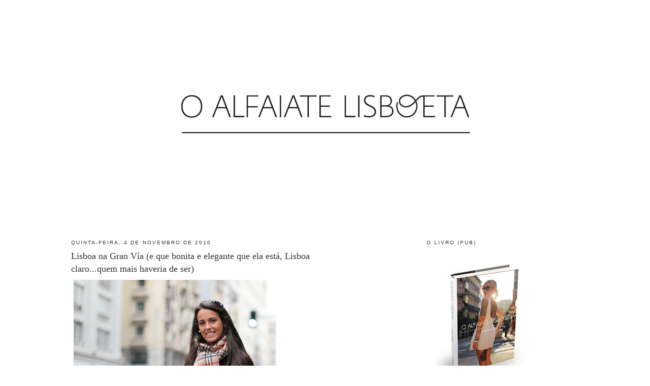

--- FILE ---
content_type: text/html; charset=UTF-8
request_url: https://oalfaiatelisboeta.blogspot.com/2010/11/lisboa-na-gran-via-e-que-bonita-e.html?showComment=1288883249453
body_size: 18608
content:
<!DOCTYPE html>
<html dir='ltr' xmlns='http://www.w3.org/1999/xhtml' xmlns:b='http://www.google.com/2005/gml/b' xmlns:data='http://www.google.com/2005/gml/data' xmlns:expr='http://www.google.com/2005/gml/expr'>
<head>
<link href='https://www.blogger.com/static/v1/widgets/55013136-widget_css_bundle.css' rel='stylesheet' type='text/css'/>
<meta content='text/html; charset=UTF-8' http-equiv='Content-Type'/>
<meta content='blogger' name='generator'/>
<link href='https://oalfaiatelisboeta.blogspot.com/favicon.ico' rel='icon' type='image/x-icon'/>
<link href='http://oalfaiatelisboeta.blogspot.com/2010/11/lisboa-na-gran-via-e-que-bonita-e.html' rel='canonical'/>
<link rel="alternate" type="application/atom+xml" title="O ALFAIATE LISBOETA - Atom" href="https://oalfaiatelisboeta.blogspot.com/feeds/posts/default" />
<link rel="alternate" type="application/rss+xml" title="O ALFAIATE LISBOETA - RSS" href="https://oalfaiatelisboeta.blogspot.com/feeds/posts/default?alt=rss" />
<link rel="service.post" type="application/atom+xml" title="O ALFAIATE LISBOETA - Atom" href="https://www.blogger.com/feeds/6719326037979158702/posts/default" />

<link rel="alternate" type="application/atom+xml" title="O ALFAIATE LISBOETA - Atom" href="https://oalfaiatelisboeta.blogspot.com/feeds/3228918468238710566/comments/default" />
<!--Can't find substitution for tag [blog.ieCssRetrofitLinks]-->
<link href='http://farm5.static.flickr.com/4051/5145352740_f91d3bc937_z.jpg' rel='image_src'/>
<meta content='http://oalfaiatelisboeta.blogspot.com/2010/11/lisboa-na-gran-via-e-que-bonita-e.html' property='og:url'/>
<meta content='Lisboa na Gran Vía (e que bonita e elegante que ela está, Lisboa claro...quem mais haveria de ser)' property='og:title'/>
<meta content='' property='og:description'/>
<meta content='https://lh3.googleusercontent.com/blogger_img_proxy/AEn0k_uHHF8EujMAIWyn2XEKP_iglcIwCL7mgUh3bP_hrJRoaGnxIEL5zrehf7vqi2dOOk4k25f-7M9NrUrIIKK9sDFAGfkWl0HcnAs2QVoAPhqUtHqoU-gT4HCpGY4TaItEeqexmQ=w1200-h630-p-k-no-nu' property='og:image'/>
<title>O ALFAIATE LISBOETA: Lisboa na Gran Vía (e que bonita e elegante que ela está, Lisboa claro...quem mais haveria de ser)</title>
<style id='page-skin-1' type='text/css'><!--
/*
-----------------------------------------------
Blogger Template Style
Name:     Minima
Designer: Douglas Bowman
URL:      www.stopdesign.com
Date:     26 Feb 2004
Updated by: Blogger Team
----------------------------------------------- */
#navbar-iframe {
display: none !important;
}
/* Variable definitions
====================
<Variable name="bgcolor" description="Page Background Color"
type="color" default="#fff">
<Variable name="textcolor" description="Text Color"
type="color" default="#333">
<Variable name="linkcolor" description="Link Color"
type="color" default="#58a">
<Variable name="pagetitlecolor" description="Blog Title Color"
type="color" default="#666">
<Variable name="descriptioncolor" description="Blog Description Color"
type="color" default="#999">
<Variable name="titlecolor" description="Post Title Color"
type="color" default="#c60">
<Variable name="bordercolor" description="Border Color"
type="color" default="#ccc">
<Variable name="sidebarcolor" description="Sidebar Title Color"
type="color" default="#999">
<Variable name="sidebartextcolor" description="Sidebar Text Color"
type="color" default="#666">
<Variable name="visitedlinkcolor" description="Visited Link Color"
type="color" default="#999">
<Variable name="bodyfont" description="Text Font"
type="font" default="normal normal 100% Georgia, Serif">
<Variable name="headerfont" description="Sidebar Title Font"
type="font"
default="normal normal 78% 'Trebuchet MS',Trebuchet,Arial,Verdana,Sans-serif">
<Variable name="pagetitlefont" description="Blog Title Font"
type="font"
default="normal normal 200% Georgia, Serif">
<Variable name="descriptionfont" description="Blog Description Font"
type="font"
default="normal normal 78% 'Trebuchet MS', Trebuchet, Arial, Verdana, Sans-serif">
<Variable name="postfooterfont" description="Post Footer Font"
type="font"
default="normal normal 78% 'Trebuchet MS', Trebuchet, Arial, Verdana, Sans-serif">
<Variable name="startSide" description="Side where text starts in blog language"
type="automatic" default="left">
<Variable name="endSide" description="Side where text ends in blog language"
type="automatic" default="right">
*/
/* Use this with templates/template-twocol.html */
body {
background:#ffffff;
margin:0;
color:#333333;
font:x-small Georgia Serif;
font-size/* */:/**/small;
font-size: /**/small;
text-align: center;
}
a:link {
color:#804000;
text-decoration:none;
}
a:visited {
color:#2D6E89;
text-decoration:none;
}
a:hover {
color:#333333;
text-decoration:underline;
}
a img {
border-width:0;
}
/* Header
-----------------------------------------------
*/
#header-wrapper {
width:660px;
margin:0 auto 10px;
border:1px solid #ffffff;
}
#header-inner {
background-position: center;
margin-left: auto;
margin-right: auto;
}
#header {
margin: 5px;
border: 1px solid #ffffff;
text-align: center;
color:#666666;
}
#header h1 {
margin:5px 5px 0;
padding:15px 20px .25em;
line-height:1.2em;
text-transform:uppercase;
letter-spacing:.2em;
font: normal normal 200% Georgia, Serif;
}
#header a {
color:#666666;
text-decoration:none;
}
#header a:hover {
color:#666666;
}
#header .description {
margin:0 5px 5px;
padding:0 20px 15px;
max-width:700px;
text-transform:uppercase;
letter-spacing:.2em;
line-height: 1.4em;
font: normal normal 78% 'Trebuchet MS', Trebuchet, Arial, Verdana, Sans-serif;
color: #999999;
}
#header img {
margin-left: auto;
margin-right: auto;
}
/* Outer-Wrapper
----------------------------------------------- */
#outer-wrapper {
width: 1000px;
margin:0 auto;
padding:10px;
text-align:left;
font: normal normal 100% Georgia, Times, serif;
}
#main-wrapper {
width: 533px;
float: left;
word-wrap: break-word; /* fix for long text breaking sidebar float in IE */
overflow: hidden;     /* fix for long non-text content breaking IE sidebar float */
}
#sidebar-wrapper {
width: 300px;
float: right;
word-wrap: break-word; /* fix for long text breaking sidebar float in IE */
overflow: hidden;      /* fix for long non-text content breaking IE sidebar float */
}
/* Headings
----------------------------------------------- */
h2 {
margin:1.5em 0 .75em;
font:normal normal 78% 'Trebuchet MS',Trebuchet,Arial,Verdana,Sans-serif;
line-height: 1.4em;
text-transform:uppercase;
letter-spacing:.2em;
color:#333333;
}
/* Posts
-----------------------------------------------
*/
h2.date-header {
margin:1.5em 0 .5em;
}
.post {
margin:.5em 0 1.5em;
border-bottom:1px dotted #ffffff;
padding-bottom:1.5em;
}
.post h3 {
margin:.25em 0 0;
padding:0 0 4px;
font-size:140%;
font-weight:normal;
line-height:1.4em;
color:#333333;
}
.post h3 a, .post h3 a:visited, .post h3 strong {
display:block;
text-decoration:none;
color:#333333;
font-weight:normal;
}
.post h3 strong, .post h3 a:hover {
color:#333333;
}
.post-body {
margin:0 0 .75em;
line-height:1.6em;
}
.post-body blockquote {
line-height:1.3em;
}
.post-footer {
margin: .75em 0;
color:#333333;
text-transform:uppercase;
letter-spacing:.1em;
font: normal normal 78% Georgia, Times, serif;
line-height: 1.4em;
}
.comment-link {
margin-left:.6em;
}
.post img {
padding:4px;
border:1px solid #ffffff;
}
.post blockquote {
margin:1em 20px;
}
.post blockquote p {
margin:.75em 0;
}
/* Comments
----------------------------------------------- */
#comments h4 {
margin:1em 0;
font-weight: bold;
line-height: 1.4em;
text-transform:uppercase;
letter-spacing:.2em;
color: #333333;
}
#comments-block {
margin:1em 0 1.5em;
line-height:1.6em;
}
#comments-block .comment-author {
margin:.5em 0;
}
#comments-block .comment-body {
margin:.25em 0 0;
}
#comments-block .comment-footer {
margin:-.25em 0 2em;
line-height: 1.4em;
text-transform:uppercase;
letter-spacing:.1em;
}
#comments-block .comment-body p {
margin:0 0 .75em;
}
.deleted-comment {
font-style:italic;
color:gray;
}
#blog-pager-newer-link {
float: left;
}
#blog-pager-older-link {
float: right;
}
#blog-pager {
text-align: center;
}
.feed-links {
clear: both;
line-height: 2.5em;
}
/* Sidebar Content
----------------------------------------------- */
.sidebar {
color: #666666;
line-height: 1.5em;
}
.sidebar ul {
list-style:none;
margin:0 0 0;
padding:0 0 0;
}
.sidebar li {
margin:0;
padding-top:0;
padding-right:0;
padding-bottom:.25em;
padding-left:15px;
text-indent:-15px;
line-height:1.5em;
}
.sidebar .widget, .main .widget {
border-bottom:1px dotted #ffffff;
margin:0 0 1.5em;
padding:0 0 1.5em;
}
.main .Blog {
border-bottom-width: 0;
}
/* Profile
----------------------------------------------- */
.profile-img {
float: left;
margin-top: 0;
margin-right: 5px;
margin-bottom: 5px;
margin-left: 0;
padding: 4px;
border: 1px solid #ffffff;
}
.profile-data {
margin:0;
text-transform:uppercase;
letter-spacing:.1em;
font: normal normal 78% Georgia, Times, serif;
color: #333333;
font-weight: bold;
line-height: 1.6em;
}
.profile-datablock {
margin:.5em 0 .5em;
}
.profile-textblock {
margin: 0.5em 0;
line-height: 1.6em;
}
.profile-link {
font: normal normal 78% Georgia, Times, serif;
text-transform: uppercase;
letter-spacing: .1em;
}
/* Footer
----------------------------------------------- */
#footer {
width:660px;
clear:both;
margin:0 auto;
padding-top:15px;
line-height: 1.6em;
text-transform:uppercase;
letter-spacing:.1em;
text-align: center;
}

--></style>
<script src="//partner.googleadservices.com/gampad/google_service.js" type="text/javascript"></script>
<script type='text/javascript'>
GS_googleAddAdSenseService("ca-pub-3828975654388241");
GS_googleEnableAllServices();
</script>
<script src="//comunique.clix.pt/dfpsb/ClixAlfaiateLisboeta.js" type="text/javascript"></script>
<link href='https://www.blogger.com/dyn-css/authorization.css?targetBlogID=6719326037979158702&amp;zx=9c0b4d7c-9343-4e51-986c-802442f1d608' media='none' onload='if(media!=&#39;all&#39;)media=&#39;all&#39;' rel='stylesheet'/><noscript><link href='https://www.blogger.com/dyn-css/authorization.css?targetBlogID=6719326037979158702&amp;zx=9c0b4d7c-9343-4e51-986c-802442f1d608' rel='stylesheet'/></noscript>
<meta name='google-adsense-platform-account' content='ca-host-pub-1556223355139109'/>
<meta name='google-adsense-platform-domain' content='blogspot.com'/>

</head>
<body>
<div class='navbar section' id='navbar'><div class='widget Navbar' data-version='1' id='Navbar1'><script type="text/javascript">
    function setAttributeOnload(object, attribute, val) {
      if(window.addEventListener) {
        window.addEventListener('load',
          function(){ object[attribute] = val; }, false);
      } else {
        window.attachEvent('onload', function(){ object[attribute] = val; });
      }
    }
  </script>
<div id="navbar-iframe-container"></div>
<script type="text/javascript" src="https://apis.google.com/js/platform.js"></script>
<script type="text/javascript">
      gapi.load("gapi.iframes:gapi.iframes.style.bubble", function() {
        if (gapi.iframes && gapi.iframes.getContext) {
          gapi.iframes.getContext().openChild({
              url: 'https://www.blogger.com/navbar/6719326037979158702?po\x3d3228918468238710566\x26origin\x3dhttps://oalfaiatelisboeta.blogspot.com',
              where: document.getElementById("navbar-iframe-container"),
              id: "navbar-iframe"
          });
        }
      });
    </script><script type="text/javascript">
(function() {
var script = document.createElement('script');
script.type = 'text/javascript';
script.src = '//pagead2.googlesyndication.com/pagead/js/google_top_exp.js';
var head = document.getElementsByTagName('head')[0];
if (head) {
head.appendChild(script);
}})();
</script>
</div></div>
<div id='outer-wrapper'><div id='wrap2'>
<!-- skip links for text browsers -->
<span id='skiplinks' style='display:none;'>
<a href='#main'>skip to main </a> |
      <a href='#sidebar'>skip to sidebar</a>
</span>
<!-- Start of StatCounter Code -->
<script type='text/javascript'>
var sc_project=4350634; 
var sc_invisible=1; 
var sc_partition=55; 
var sc_click_stat=1; 
var sc_security="cab15b62"; 
</script>
<script src="//www.statcounter.com/counter/counter_xhtml.js" type="text/javascript"></script><noscript><div class='statcounter'><a class='statcounter' href='http://www.statcounter.com/' title='create counter'><img alt="create counter" class="statcounter" src="https://lh3.googleusercontent.com/blogger_img_proxy/AEn0k_sb_TzGc9mwtbffopQTRXG4A5lLu2jnNKysLYCIRKW5d-gGbL71-3-AAzCwHNwkXVuvAkob-yFJ3PVnQVMlfY1T-Sgle4e0YepHzF59u52XGA=s0-d"></a></div></noscript>
<!-- End of StatCounter Code -->
<div id='header-wrapper'>
<div class='header section' id='header'><div class='widget Header' data-version='1' id='Header1'>
<div id='header-inner'>
<a href='https://oalfaiatelisboeta.blogspot.com/' style='display: block'>
<img alt='O ALFAIATE LISBOETA' height='422px; ' id='Header1_headerimg' src='https://blogger.googleusercontent.com/img/b/R29vZ2xl/AVvXsEiiryc8Thg7yziRxppV8mrL3w96FvV05d2Nffrjm_yAloiEIqLYrH89VuINLJ9DxFi0pb4j2qHBT59l685ORGK4zws205cTGnAZbrwcD699y51e55Mql-3z0wY009YQinEUFKhT7hGdLNck/s1600/O+Alfaiate+Lisboeta.jpg' style='display: block' width='650px; '/>
</a>
</div>
</div></div>
</div>
<div id='content-wrapper'>
<div id='crosscol-wrapper' style='text-align:center'>
<div class='crosscol no-items section' id='crosscol'></div>
</div>
<div id='main-wrapper'>
<div class='main section' id='main'><div class='widget Blog' data-version='1' id='Blog1'>
<div class='blog-posts hfeed'>

          <div class="date-outer">
        
<h2 class='date-header'><span>quinta-feira, 4 de novembro de 2010</span></h2>

          <div class="date-posts">
        
<div class='post-outer'>
<div class='post hentry'>
<a name='3228918468238710566'></a>
<h3 class='post-title entry-title'>
<a href='https://oalfaiatelisboeta.blogspot.com/2010/11/lisboa-na-gran-via-e-que-bonita-e.html'>Lisboa na Gran Vía (e que bonita e elegante que ela está, Lisboa claro...quem mais haveria de ser)</a>
</h3>
<div class='post-header-line-1'></div>
<div class='post-body entry-content'>
<a href="http://www.flickr.com/photos/oalfaiatelisboeta/5145352740/" title="Lisboa na Gran Vía (e que bonita e elegante que ela está, Lisboa claro...quem mais haveria de ser) by oalfaiatelisboeta, on Flickr"><img alt="Lisboa na Gran Vía (e que bonita e elegante que ela está, Lisboa claro...quem mais haveria de ser)" height="640" src="https://lh3.googleusercontent.com/blogger_img_proxy/AEn0k_uHHF8EujMAIWyn2XEKP_iglcIwCL7mgUh3bP_hrJRoaGnxIEL5zrehf7vqi2dOOk4k25f-7M9NrUrIIKK9sDFAGfkWl0HcnAs2QVoAPhqUtHqoU-gT4HCpGY4TaItEeqexmQ=s0-d" width="399"></a>
<div style='clear: both;'></div>
</div>
<div class='post-footer'>
<div class='post-footer-line post-footer-line-1'><span class='post-timestamp'>
à(s)
<a class='timestamp-link' href='https://oalfaiatelisboeta.blogspot.com/2010/11/lisboa-na-gran-via-e-que-bonita-e.html' rel='bookmark' title='permanent link'><abbr class='published' title='2010-11-04T07:22:00Z'>07:22</abbr></a>
</span>
<span class='post-comment-link'>
</span>
<span class='post-icons'>
<span class='item-control blog-admin pid-377669995'>
<a href='https://www.blogger.com/post-edit.g?blogID=6719326037979158702&postID=3228918468238710566&from=pencil' title='Editar mensagem'>
<img alt='' class='icon-action' height='18' src='https://resources.blogblog.com/img/icon18_edit_allbkg.gif' width='18'/>
</a>
</span>
</span>
</div>
<div class='post-footer-line post-footer-line-2'><span class='post-labels'>
</span>
</div>
<div class='post-footer-line post-footer-line-3'></div>
</div>
</div>
<div class='comments' id='comments'>
<a name='comments'></a>
<h4>34 comentários:</h4>
<div id='Blog1_comments-block-wrapper'>
<dl class='avatar-comment-indent' id='comments-block'>
<dt class='comment-author ' id='c80338915554522660'>
<a name='c80338915554522660'></a>
<div class="avatar-image-container avatar-stock"><span dir="ltr"><img src="//resources.blogblog.com/img/blank.gif" width="35" height="35" alt="" title="An&oacute;nimo">

</span></div>
Anónimo
disse...
</dt>
<dd class='comment-body' id='Blog1_cmt-80338915554522660'>
<p>
Muito bonita e elegante realmente!<br /><br />Jovita
</p>
</dd>
<dd class='comment-footer'>
<span class='comment-timestamp'>
<a href='https://oalfaiatelisboeta.blogspot.com/2010/11/lisboa-na-gran-via-e-que-bonita-e.html?showComment=1288862227865#c80338915554522660' title='comment permalink'>
04/11/2010, 09:17:00
</a>
<span class='item-control blog-admin pid-2015311089'>
<a class='comment-delete' href='https://www.blogger.com/comment/delete/6719326037979158702/80338915554522660' title='Eliminar comentário'>
<img src='https://resources.blogblog.com/img/icon_delete13.gif'/>
</a>
</span>
</span>
</dd>
<dt class='comment-author ' id='c1105267893336610437'>
<a name='c1105267893336610437'></a>
<div class="avatar-image-container vcard"><span dir="ltr"><a href="https://www.blogger.com/profile/05654750953195924475" target="" rel="nofollow" onclick="" class="avatar-hovercard" id="av-1105267893336610437-05654750953195924475"><img src="https://resources.blogblog.com/img/blank.gif" width="35" height="35" class="delayLoad" style="display: none;" longdesc="//1.bp.blogspot.com/_oOjXAxyuRNU/S-c4AMrvoUI/AAAAAAAABbE/lzZ0EnLZt-A/S45-s35/log%252B%25C2%25A6tipo%2BFLX.gif" alt="" title="Fashion LX">

<noscript><img src="//1.bp.blogspot.com/_oOjXAxyuRNU/S-c4AMrvoUI/AAAAAAAABbE/lzZ0EnLZt-A/S45-s35/log%252B%25C2%25A6tipo%2BFLX.gif" width="35" height="35" class="photo" alt=""></noscript></a></span></div>
<a href='https://www.blogger.com/profile/05654750953195924475' rel='nofollow'>Fashion LX</a>
disse...
</dt>
<dd class='comment-body' id='Blog1_cmt-1105267893336610437'>
<p>
E está sim senhor!!! :))
</p>
</dd>
<dd class='comment-footer'>
<span class='comment-timestamp'>
<a href='https://oalfaiatelisboeta.blogspot.com/2010/11/lisboa-na-gran-via-e-que-bonita-e.html?showComment=1288862457690#c1105267893336610437' title='comment permalink'>
04/11/2010, 09:20:00
</a>
<span class='item-control blog-admin pid-1861143198'>
<a class='comment-delete' href='https://www.blogger.com/comment/delete/6719326037979158702/1105267893336610437' title='Eliminar comentário'>
<img src='https://resources.blogblog.com/img/icon_delete13.gif'/>
</a>
</span>
</span>
</dd>
<dt class='comment-author ' id='c4050431202491826316'>
<a name='c4050431202491826316'></a>
<div class="avatar-image-container avatar-stock"><span dir="ltr"><a href="https://www.blogger.com/profile/08568616738595402496" target="" rel="nofollow" onclick="" class="avatar-hovercard" id="av-4050431202491826316-08568616738595402496"><img src="//www.blogger.com/img/blogger_logo_round_35.png" width="35" height="35" alt="" title="Unknown">

</a></span></div>
<a href='https://www.blogger.com/profile/08568616738595402496' rel='nofollow'>Unknown</a>
disse...
</dt>
<dd class='comment-body' id='Blog1_cmt-4050431202491826316'>
<p>
Elegantérrima!!!<br /><br />:D*
</p>
</dd>
<dd class='comment-footer'>
<span class='comment-timestamp'>
<a href='https://oalfaiatelisboeta.blogspot.com/2010/11/lisboa-na-gran-via-e-que-bonita-e.html?showComment=1288864566704#c4050431202491826316' title='comment permalink'>
04/11/2010, 09:56:00
</a>
<span class='item-control blog-admin pid-1592901892'>
<a class='comment-delete' href='https://www.blogger.com/comment/delete/6719326037979158702/4050431202491826316' title='Eliminar comentário'>
<img src='https://resources.blogblog.com/img/icon_delete13.gif'/>
</a>
</span>
</span>
</dd>
<dt class='comment-author ' id='c9112772281509010520'>
<a name='c9112772281509010520'></a>
<div class="avatar-image-container vcard"><span dir="ltr"><a href="https://www.blogger.com/profile/02709408637290270639" target="" rel="nofollow" onclick="" class="avatar-hovercard" id="av-9112772281509010520-02709408637290270639"><img src="https://resources.blogblog.com/img/blank.gif" width="35" height="35" class="delayLoad" style="display: none;" longdesc="//blogger.googleusercontent.com/img/b/R29vZ2xl/AVvXsEidUOsqir4F5R7gdsbv5PKs6RvHW7uf2FD-Kig1pvjlYs6fAXWqHb4_jQ4LQxXt1A1pWFeIgk1p6toI2gEWGdquW8hTS6ZRq-8KUo22HOnYbMDVXgvYb2BYGaOU5otj2g/s45-c/xanalicious.jpg" alt="" title="Alexandra Neto">

<noscript><img src="//blogger.googleusercontent.com/img/b/R29vZ2xl/AVvXsEidUOsqir4F5R7gdsbv5PKs6RvHW7uf2FD-Kig1pvjlYs6fAXWqHb4_jQ4LQxXt1A1pWFeIgk1p6toI2gEWGdquW8hTS6ZRq-8KUo22HOnYbMDVXgvYb2BYGaOU5otj2g/s45-c/xanalicious.jpg" width="35" height="35" class="photo" alt=""></noscript></a></span></div>
<a href='https://www.blogger.com/profile/02709408637290270639' rel='nofollow'>Alexandra Neto</a>
disse...
</dt>
<dd class='comment-body' id='Blog1_cmt-9112772281509010520'>
<p>
No words needed! Só sei que há conta do seu blogue estou desejosa de ir a Madrid (vou em Dezembro hehe)<br /><br />Beijinhos
</p>
</dd>
<dd class='comment-footer'>
<span class='comment-timestamp'>
<a href='https://oalfaiatelisboeta.blogspot.com/2010/11/lisboa-na-gran-via-e-que-bonita-e.html?showComment=1288865015769#c9112772281509010520' title='comment permalink'>
04/11/2010, 10:03:00
</a>
<span class='item-control blog-admin pid-506727175'>
<a class='comment-delete' href='https://www.blogger.com/comment/delete/6719326037979158702/9112772281509010520' title='Eliminar comentário'>
<img src='https://resources.blogblog.com/img/icon_delete13.gif'/>
</a>
</span>
</span>
</dd>
<dt class='comment-author ' id='c3167443961056544118'>
<a name='c3167443961056544118'></a>
<div class="avatar-image-container vcard"><span dir="ltr"><a href="https://www.blogger.com/profile/01429978258578491303" target="" rel="nofollow" onclick="" class="avatar-hovercard" id="av-3167443961056544118-01429978258578491303"><img src="https://resources.blogblog.com/img/blank.gif" width="35" height="35" class="delayLoad" style="display: none;" longdesc="//blogger.googleusercontent.com/img/b/R29vZ2xl/AVvXsEjfN9WGupChxSiTGB77QjTbWJo068lAnwnBuJVIBIzYlD27xknojZ0ekX6MCJ-15-kdlXthhuG6femthSjJL9VCvmZ7rFUUSP0G5Cs_eoH6NfZ_ZYL_VLyKTOtzaXYBJd4/s45-c/largethumbsquare.jpg" alt="" title="Cate">

<noscript><img src="//blogger.googleusercontent.com/img/b/R29vZ2xl/AVvXsEjfN9WGupChxSiTGB77QjTbWJo068lAnwnBuJVIBIzYlD27xknojZ0ekX6MCJ-15-kdlXthhuG6femthSjJL9VCvmZ7rFUUSP0G5Cs_eoH6NfZ_ZYL_VLyKTOtzaXYBJd4/s45-c/largethumbsquare.jpg" width="35" height="35" class="photo" alt=""></noscript></a></span></div>
<a href='https://www.blogger.com/profile/01429978258578491303' rel='nofollow'>Cate</a>
disse...
</dt>
<dd class='comment-body' id='Blog1_cmt-3167443961056544118'>
<p>
Gost, gosto, gosto :)
</p>
</dd>
<dd class='comment-footer'>
<span class='comment-timestamp'>
<a href='https://oalfaiatelisboeta.blogspot.com/2010/11/lisboa-na-gran-via-e-que-bonita-e.html?showComment=1288869021490#c3167443961056544118' title='comment permalink'>
04/11/2010, 11:10:00
</a>
<span class='item-control blog-admin pid-1188155885'>
<a class='comment-delete' href='https://www.blogger.com/comment/delete/6719326037979158702/3167443961056544118' title='Eliminar comentário'>
<img src='https://resources.blogblog.com/img/icon_delete13.gif'/>
</a>
</span>
</span>
</dd>
<dt class='comment-author ' id='c446718260728294154'>
<a name='c446718260728294154'></a>
<div class="avatar-image-container vcard"><span dir="ltr"><a href="https://www.blogger.com/profile/10432359045165923035" target="" rel="nofollow" onclick="" class="avatar-hovercard" id="av-446718260728294154-10432359045165923035"><img src="https://resources.blogblog.com/img/blank.gif" width="35" height="35" class="delayLoad" style="display: none;" longdesc="//blogger.googleusercontent.com/img/b/R29vZ2xl/AVvXsEjAefjqUQV7RohfrZYTXEDAzY9EFRqVYj5GqCgMJIYN-3z1vL6nd8UPyDQFk_iNYt-vz8eV4DG0fW6uJgoLa_p68v4Z8t8hGEcGssThk_yyB_O3C34wO8k6uPDki_Ezjg/s45-c/tallulah_morton_riding_bike.jpg" alt="" title="suddenly twenty">

<noscript><img src="//blogger.googleusercontent.com/img/b/R29vZ2xl/AVvXsEjAefjqUQV7RohfrZYTXEDAzY9EFRqVYj5GqCgMJIYN-3z1vL6nd8UPyDQFk_iNYt-vz8eV4DG0fW6uJgoLa_p68v4Z8t8hGEcGssThk_yyB_O3C34wO8k6uPDki_Ezjg/s45-c/tallulah_morton_riding_bike.jpg" width="35" height="35" class="photo" alt=""></noscript></a></span></div>
<a href='https://www.blogger.com/profile/10432359045165923035' rel='nofollow'>suddenly twenty</a>
disse...
</dt>
<dd class='comment-body' id='Blog1_cmt-446718260728294154'>
<p>
que classe!
</p>
</dd>
<dd class='comment-footer'>
<span class='comment-timestamp'>
<a href='https://oalfaiatelisboeta.blogspot.com/2010/11/lisboa-na-gran-via-e-que-bonita-e.html?showComment=1288870101944#c446718260728294154' title='comment permalink'>
04/11/2010, 11:28:00
</a>
<span class='item-control blog-admin pid-1620783536'>
<a class='comment-delete' href='https://www.blogger.com/comment/delete/6719326037979158702/446718260728294154' title='Eliminar comentário'>
<img src='https://resources.blogblog.com/img/icon_delete13.gif'/>
</a>
</span>
</span>
</dd>
<dt class='comment-author ' id='c5320569437799941222'>
<a name='c5320569437799941222'></a>
<div class="avatar-image-container avatar-stock"><span dir="ltr"><a href="https://www.blogger.com/profile/17899235110111886047" target="" rel="nofollow" onclick="" class="avatar-hovercard" id="av-5320569437799941222-17899235110111886047"><img src="//www.blogger.com/img/blogger_logo_round_35.png" width="35" height="35" alt="" title="Isabel I">

</a></span></div>
<a href='https://www.blogger.com/profile/17899235110111886047' rel='nofollow'>Isabel I</a>
disse...
</dt>
<dd class='comment-body' id='Blog1_cmt-5320569437799941222'>
<p>
Muito bonita e elegante esta Lisboa, sim senhor. É uma Lisboa moderna e chic que desce a Avenida às compras e vai almoçar à Bica do Sapato.
</p>
</dd>
<dd class='comment-footer'>
<span class='comment-timestamp'>
<a href='https://oalfaiatelisboeta.blogspot.com/2010/11/lisboa-na-gran-via-e-que-bonita-e.html?showComment=1288871635257#c5320569437799941222' title='comment permalink'>
04/11/2010, 11:53:00
</a>
<span class='item-control blog-admin pid-705381101'>
<a class='comment-delete' href='https://www.blogger.com/comment/delete/6719326037979158702/5320569437799941222' title='Eliminar comentário'>
<img src='https://resources.blogblog.com/img/icon_delete13.gif'/>
</a>
</span>
</span>
</dd>
<dt class='comment-author ' id='c541674341532855519'>
<a name='c541674341532855519'></a>
<div class="avatar-image-container avatar-stock"><span dir="ltr"><img src="//resources.blogblog.com/img/blank.gif" width="35" height="35" alt="" title="An&oacute;nimo">

</span></div>
Anónimo
disse...
</dt>
<dd class='comment-body' id='Blog1_cmt-541674341532855519'>
<p>
A classe lisboeta a passear numa cidade como madrid faz um enorme impacto, exclente fotografia...
</p>
</dd>
<dd class='comment-footer'>
<span class='comment-timestamp'>
<a href='https://oalfaiatelisboeta.blogspot.com/2010/11/lisboa-na-gran-via-e-que-bonita-e.html?showComment=1288874870008#c541674341532855519' title='comment permalink'>
04/11/2010, 12:47:00
</a>
<span class='item-control blog-admin pid-2015311089'>
<a class='comment-delete' href='https://www.blogger.com/comment/delete/6719326037979158702/541674341532855519' title='Eliminar comentário'>
<img src='https://resources.blogblog.com/img/icon_delete13.gif'/>
</a>
</span>
</span>
</dd>
<dt class='comment-author ' id='c4334983720589007547'>
<a name='c4334983720589007547'></a>
<div class="avatar-image-container avatar-stock"><span dir="ltr"><img src="//resources.blogblog.com/img/blank.gif" width="35" height="35" alt="" title="An&oacute;nimo">

</span></div>
Anónimo
disse...
</dt>
<dd class='comment-body' id='Blog1_cmt-4334983720589007547'>
<p>
Brilho... Descreve tão perfeitamente esta foto na sua totalidade! Tão nobre e tão de sala! Toilette que fascina
</p>
</dd>
<dd class='comment-footer'>
<span class='comment-timestamp'>
<a href='https://oalfaiatelisboeta.blogspot.com/2010/11/lisboa-na-gran-via-e-que-bonita-e.html?showComment=1288875526077#c4334983720589007547' title='comment permalink'>
04/11/2010, 12:58:00
</a>
<span class='item-control blog-admin pid-2015311089'>
<a class='comment-delete' href='https://www.blogger.com/comment/delete/6719326037979158702/4334983720589007547' title='Eliminar comentário'>
<img src='https://resources.blogblog.com/img/icon_delete13.gif'/>
</a>
</span>
</span>
</dd>
<dt class='comment-author ' id='c1506665619748095538'>
<a name='c1506665619748095538'></a>
<div class="avatar-image-container vcard"><span dir="ltr"><a href="https://www.blogger.com/profile/02384738761422163389" target="" rel="nofollow" onclick="" class="avatar-hovercard" id="av-1506665619748095538-02384738761422163389"><img src="https://resources.blogblog.com/img/blank.gif" width="35" height="35" class="delayLoad" style="display: none;" longdesc="//blogger.googleusercontent.com/img/b/R29vZ2xl/AVvXsEgU97Rq1riQN_kqad06PRmq6AkZt5NDuDKtsw4YveMi9Y3FAmdPZor8esJVO9qCjTfulKAOWFFgzy9SMtMIu8rqv5a304wzNXMlQxjU2k1xngSYircbJj3aujyw3AezCxM/s45-c/Carolina+e+Fam%C3%ADlia-90.jpg" alt="" title="XS">

<noscript><img src="//blogger.googleusercontent.com/img/b/R29vZ2xl/AVvXsEgU97Rq1riQN_kqad06PRmq6AkZt5NDuDKtsw4YveMi9Y3FAmdPZor8esJVO9qCjTfulKAOWFFgzy9SMtMIu8rqv5a304wzNXMlQxjU2k1xngSYircbJj3aujyw3AezCxM/s45-c/Carolina+e+Fam%C3%ADlia-90.jpg" width="35" height="35" class="photo" alt=""></noscript></a></span></div>
<a href='https://www.blogger.com/profile/02384738761422163389' rel='nofollow'>XS</a>
disse...
</dt>
<dd class='comment-body' id='Blog1_cmt-1506665619748095538'>
<p>
E eu que ía já até à gran via se não tivesse o atlântico a meio do caminho...que saudades!
</p>
</dd>
<dd class='comment-footer'>
<span class='comment-timestamp'>
<a href='https://oalfaiatelisboeta.blogspot.com/2010/11/lisboa-na-gran-via-e-que-bonita-e.html?showComment=1288877126161#c1506665619748095538' title='comment permalink'>
04/11/2010, 13:25:00
</a>
<span class='item-control blog-admin pid-1988634668'>
<a class='comment-delete' href='https://www.blogger.com/comment/delete/6719326037979158702/1506665619748095538' title='Eliminar comentário'>
<img src='https://resources.blogblog.com/img/icon_delete13.gif'/>
</a>
</span>
</span>
</dd>
<dt class='comment-author ' id='c2882716034502182734'>
<a name='c2882716034502182734'></a>
<div class="avatar-image-container avatar-stock"><span dir="ltr"><a href="https://www.blogger.com/profile/00200236593567430471" target="" rel="nofollow" onclick="" class="avatar-hovercard" id="av-2882716034502182734-00200236593567430471"><img src="//www.blogger.com/img/blogger_logo_round_35.png" width="35" height="35" alt="" title="Unknown">

</a></span></div>
<a href='https://www.blogger.com/profile/00200236593567430471' rel='nofollow'>Unknown</a>
disse...
</dt>
<dd class='comment-body' id='Blog1_cmt-2882716034502182734'>
<p>
O alfaiate já me conhece um pouco. Começo pelo que não gosto: da vulgaridade do padrão do cachecol. A Burberrys já enjoa e o pandan dos sapatos com o cachecol é gritantemente irritante. Desatino com os brincos pérola á tia de Cascais. Nada de especial. Só o seu blog, como sempre um must e o alfaiate sabe bem disso, parabéns! Vou tentando ser menos corrosiva, algum dia lá hei-de chegar!
</p>
</dd>
<dd class='comment-footer'>
<span class='comment-timestamp'>
<a href='https://oalfaiatelisboeta.blogspot.com/2010/11/lisboa-na-gran-via-e-que-bonita-e.html?showComment=1288878962685#c2882716034502182734' title='comment permalink'>
04/11/2010, 13:56:00
</a>
<span class='item-control blog-admin pid-2014065845'>
<a class='comment-delete' href='https://www.blogger.com/comment/delete/6719326037979158702/2882716034502182734' title='Eliminar comentário'>
<img src='https://resources.blogblog.com/img/icon_delete13.gif'/>
</a>
</span>
</span>
</dd>
<dt class='comment-author ' id='c8976411377280941776'>
<a name='c8976411377280941776'></a>
<div class="avatar-image-container avatar-stock"><span dir="ltr"><img src="//resources.blogblog.com/img/blank.gif" width="35" height="35" alt="" title="An&oacute;nimo">

</span></div>
Anónimo
disse...
</dt>
<dd class='comment-body' id='Blog1_cmt-8976411377280941776'>
<p>
@ Karura<br /><br />Por amor de deus, ganhe juízo que pelo vocabulário parece-me que já está na idade para o ter.<br /><br />E, já agora, corroa-se a si mesma à frente de um espelho que todos nós iremos agradecer. Saudações
</p>
</dd>
<dd class='comment-footer'>
<span class='comment-timestamp'>
<a href='https://oalfaiatelisboeta.blogspot.com/2010/11/lisboa-na-gran-via-e-que-bonita-e.html?showComment=1288883249453#c8976411377280941776' title='comment permalink'>
04/11/2010, 15:07:00
</a>
<span class='item-control blog-admin pid-2015311089'>
<a class='comment-delete' href='https://www.blogger.com/comment/delete/6719326037979158702/8976411377280941776' title='Eliminar comentário'>
<img src='https://resources.blogblog.com/img/icon_delete13.gif'/>
</a>
</span>
</span>
</dd>
<dt class='comment-author ' id='c2227907687271022437'>
<a name='c2227907687271022437'></a>
<div class="avatar-image-container avatar-stock"><span dir="ltr"><a href="https://www.blogger.com/profile/17899235110111886047" target="" rel="nofollow" onclick="" class="avatar-hovercard" id="av-2227907687271022437-17899235110111886047"><img src="//www.blogger.com/img/blogger_logo_round_35.png" width="35" height="35" alt="" title="Isabel I">

</a></span></div>
<a href='https://www.blogger.com/profile/17899235110111886047' rel='nofollow'>Isabel I</a>
disse...
</dt>
<dd class='comment-body' id='Blog1_cmt-2227907687271022437'>
<p>
Oh Karura onde está o seu caixote do lixo? Pode ser que lá ache um cachecolzeco da Burberrys e uns brinquinhos de pérola. Davam-me cá um jeitão!!! sabe? eu também sou um bocadinho tia, só não sou de Cascais.
</p>
</dd>
<dd class='comment-footer'>
<span class='comment-timestamp'>
<a href='https://oalfaiatelisboeta.blogspot.com/2010/11/lisboa-na-gran-via-e-que-bonita-e.html?showComment=1288883589290#c2227907687271022437' title='comment permalink'>
04/11/2010, 15:13:00
</a>
<span class='item-control blog-admin pid-705381101'>
<a class='comment-delete' href='https://www.blogger.com/comment/delete/6719326037979158702/2227907687271022437' title='Eliminar comentário'>
<img src='https://resources.blogblog.com/img/icon_delete13.gif'/>
</a>
</span>
</span>
</dd>
<dt class='comment-author ' id='c4869772900286824286'>
<a name='c4869772900286824286'></a>
<div class="avatar-image-container avatar-stock"><span dir="ltr"><a href="http://www.escalantebloggers.com/" target="" rel="nofollow" onclick=""><img src="//resources.blogblog.com/img/blank.gif" width="35" height="35" alt="" title="escalante blogger">

</a></span></div>
<a href='http://www.escalantebloggers.com/' rel='nofollow'>escalante blogger</a>
disse...
</dt>
<dd class='comment-body' id='Blog1_cmt-4869772900286824286'>
<p>
That&#39;s a perfect smile she got.
</p>
</dd>
<dd class='comment-footer'>
<span class='comment-timestamp'>
<a href='https://oalfaiatelisboeta.blogspot.com/2010/11/lisboa-na-gran-via-e-que-bonita-e.html?showComment=1288885933905#c4869772900286824286' title='comment permalink'>
04/11/2010, 15:52:00
</a>
<span class='item-control blog-admin pid-2015311089'>
<a class='comment-delete' href='https://www.blogger.com/comment/delete/6719326037979158702/4869772900286824286' title='Eliminar comentário'>
<img src='https://resources.blogblog.com/img/icon_delete13.gif'/>
</a>
</span>
</span>
</dd>
<dt class='comment-author ' id='c2639060440455603909'>
<a name='c2639060440455603909'></a>
<div class="avatar-image-container avatar-stock"><span dir="ltr"><img src="//resources.blogblog.com/img/blank.gif" width="35" height="35" alt="" title="An&oacute;nimo">

</span></div>
Anónimo
disse...
</dt>
<dd class='comment-body' id='Blog1_cmt-2639060440455603909'>
<p>
Bom gosto e elegancia, é o que se pode observar. Mais uma vez, conseguiu captar o estilo refinado  Lisboeta. <br /><br />@Karura: o seu comentário tem um tom um tanto ciumento. Deveia apreciar a moda e estar mais atenta às tendencias. O preto é sempre sinónimo de glamour, e o padrão clássico da burberrys é intemporal. <br /><br />ps: Deveria saber fazer comentários inteligentes nos quais efectua criticas construtivas argumentando os seus pontos de vista. Numa vestimenta completamente preta e um cachecol burberry, qual é o problema das sabrinas PRETAS e beiges?<br />E as pérolas, caso não saiba, é o acessório mais usado pela população feminina espanhola como sinal de requinte. <br /><br />parabéns pelo blog.
</p>
</dd>
<dd class='comment-footer'>
<span class='comment-timestamp'>
<a href='https://oalfaiatelisboeta.blogspot.com/2010/11/lisboa-na-gran-via-e-que-bonita-e.html?showComment=1288886380091#c2639060440455603909' title='comment permalink'>
04/11/2010, 15:59:00
</a>
<span class='item-control blog-admin pid-2015311089'>
<a class='comment-delete' href='https://www.blogger.com/comment/delete/6719326037979158702/2639060440455603909' title='Eliminar comentário'>
<img src='https://resources.blogblog.com/img/icon_delete13.gif'/>
</a>
</span>
</span>
</dd>
<dt class='comment-author ' id='c8880200749968980267'>
<a name='c8880200749968980267'></a>
<div class="avatar-image-container avatar-stock"><span dir="ltr"><a href="https://www.blogger.com/profile/16758928745752409127" target="" rel="nofollow" onclick="" class="avatar-hovercard" id="av-8880200749968980267-16758928745752409127"><img src="//www.blogger.com/img/blogger_logo_round_35.png" width="35" height="35" alt="" title="Ant&oacute;nio Prates">

</a></span></div>
<a href='https://www.blogger.com/profile/16758928745752409127' rel='nofollow'>António Prates</a>
disse...
</dt>
<dd class='comment-body' id='Blog1_cmt-8880200749968980267'>
<p>
Se tivesse uns sapatinhos de cristal, chamar-lhe-ia Cinderela; se tivesse sete anões em seu redor, chamar-lhe-ia Branca de Neve; e se tivesse a companhia de Baltazar Sete-Sóis, chamar-lhe-ia Blimunda Sete-Luas. Chamo-lhe puramente Lisboa. E até parece que Lisboa tem mais encanto assim!
</p>
</dd>
<dd class='comment-footer'>
<span class='comment-timestamp'>
<a href='https://oalfaiatelisboeta.blogspot.com/2010/11/lisboa-na-gran-via-e-que-bonita-e.html?showComment=1288886428676#c8880200749968980267' title='comment permalink'>
04/11/2010, 16:00:00
</a>
<span class='item-control blog-admin pid-152621509'>
<a class='comment-delete' href='https://www.blogger.com/comment/delete/6719326037979158702/8880200749968980267' title='Eliminar comentário'>
<img src='https://resources.blogblog.com/img/icon_delete13.gif'/>
</a>
</span>
</span>
</dd>
<dt class='comment-author ' id='c4711078896049041867'>
<a name='c4711078896049041867'></a>
<div class="avatar-image-container vcard"><span dir="ltr"><a href="https://www.blogger.com/profile/10842826498433567316" target="" rel="nofollow" onclick="" class="avatar-hovercard" id="av-4711078896049041867-10842826498433567316"><img src="https://resources.blogblog.com/img/blank.gif" width="35" height="35" class="delayLoad" style="display: none;" longdesc="//3.bp.blogspot.com/-K-boSRvEMeE/VCZ9OihUK7I/AAAAAAAAFz8/oAdPDP9NmJg/s35/800%25252B%252525282%25252529.jpg" alt="" title="rosaamarela">

<noscript><img src="//3.bp.blogspot.com/-K-boSRvEMeE/VCZ9OihUK7I/AAAAAAAAFz8/oAdPDP9NmJg/s35/800%25252B%252525282%25252529.jpg" width="35" height="35" class="photo" alt=""></noscript></a></span></div>
<a href='https://www.blogger.com/profile/10842826498433567316' rel='nofollow'>rosaamarela</a>
disse...
</dt>
<dd class='comment-body' id='Blog1_cmt-4711078896049041867'>
<p>
Vulgaríssima, como ela há milhares em Lisboa... quero dizer não há bela sem senão.
</p>
</dd>
<dd class='comment-footer'>
<span class='comment-timestamp'>
<a href='https://oalfaiatelisboeta.blogspot.com/2010/11/lisboa-na-gran-via-e-que-bonita-e.html?showComment=1288889365498#c4711078896049041867' title='comment permalink'>
04/11/2010, 16:49:00
</a>
<span class='item-control blog-admin pid-211068699'>
<a class='comment-delete' href='https://www.blogger.com/comment/delete/6719326037979158702/4711078896049041867' title='Eliminar comentário'>
<img src='https://resources.blogblog.com/img/icon_delete13.gif'/>
</a>
</span>
</span>
</dd>
<dt class='comment-author ' id='c8291764693679636344'>
<a name='c8291764693679636344'></a>
<div class="avatar-image-container avatar-stock"><span dir="ltr"><img src="//resources.blogblog.com/img/blank.gif" width="35" height="35" alt="" title="An&oacute;nimo">

</span></div>
Anónimo
disse...
</dt>
<dd class='comment-body' id='Blog1_cmt-8291764693679636344'>
<p>
Oh meus amigos! Vamos lá por partes. Isto tem graça se cada um disser/escrever o que pensa...<br />nem só elogios exagerados que às vezes os modelitos não merecem, nem só críticas parvas que também às vezes os modelitos não merecem... :-)<br /><br />eu acho...<br />que a miúda é gira e tem um sorriso simpático;<br />que a foto está bem tirada;<br />que a roupita e acessórios são assim uma coisa... nem sim, nem não, antes pelo contrário...
</p>
</dd>
<dd class='comment-footer'>
<span class='comment-timestamp'>
<a href='https://oalfaiatelisboeta.blogspot.com/2010/11/lisboa-na-gran-via-e-que-bonita-e.html?showComment=1288891830543#c8291764693679636344' title='comment permalink'>
04/11/2010, 17:30:00
</a>
<span class='item-control blog-admin pid-2015311089'>
<a class='comment-delete' href='https://www.blogger.com/comment/delete/6719326037979158702/8291764693679636344' title='Eliminar comentário'>
<img src='https://resources.blogblog.com/img/icon_delete13.gif'/>
</a>
</span>
</span>
</dd>
<dt class='comment-author ' id='c5017115755676738515'>
<a name='c5017115755676738515'></a>
<div class="avatar-image-container avatar-stock"><span dir="ltr"><img src="//resources.blogblog.com/img/blank.gif" width="35" height="35" alt="" title="Sofia">

</span></div>
Sofia
disse...
</dt>
<dd class='comment-body' id='Blog1_cmt-5017115755676738515'>
<p>
Eu acho que ela está linda e perfeita :D
</p>
</dd>
<dd class='comment-footer'>
<span class='comment-timestamp'>
<a href='https://oalfaiatelisboeta.blogspot.com/2010/11/lisboa-na-gran-via-e-que-bonita-e.html?showComment=1288894052345#c5017115755676738515' title='comment permalink'>
04/11/2010, 18:07:00
</a>
<span class='item-control blog-admin pid-2015311089'>
<a class='comment-delete' href='https://www.blogger.com/comment/delete/6719326037979158702/5017115755676738515' title='Eliminar comentário'>
<img src='https://resources.blogblog.com/img/icon_delete13.gif'/>
</a>
</span>
</span>
</dd>
<dt class='comment-author ' id='c8634703685968084708'>
<a name='c8634703685968084708'></a>
<div class="avatar-image-container vcard"><span dir="ltr"><a href="https://www.blogger.com/profile/13340912199826084265" target="" rel="nofollow" onclick="" class="avatar-hovercard" id="av-8634703685968084708-13340912199826084265"><img src="https://resources.blogblog.com/img/blank.gif" width="35" height="35" class="delayLoad" style="display: none;" longdesc="//blogger.googleusercontent.com/img/b/R29vZ2xl/AVvXsEgztJMQLQ9aaG-ViLZ0bd4IBRRhmIIXLNkwaHtuu1aOBqik2DXOO5a00hIYWP850lj1kITv1TUjzOrG942C0RiQZNSIzeemXhhVYuyyeNXTh48BJmsDy5eGfaUQpnbnHA/s45-c/shoes-only.jpg" alt="" title="Stela ALVES">

<noscript><img src="//blogger.googleusercontent.com/img/b/R29vZ2xl/AVvXsEgztJMQLQ9aaG-ViLZ0bd4IBRRhmIIXLNkwaHtuu1aOBqik2DXOO5a00hIYWP850lj1kITv1TUjzOrG942C0RiQZNSIzeemXhhVYuyyeNXTh48BJmsDy5eGfaUQpnbnHA/s45-c/shoes-only.jpg" width="35" height="35" class="photo" alt=""></noscript></a></span></div>
<a href='https://www.blogger.com/profile/13340912199826084265' rel='nofollow'>Stela ALVES</a>
disse...
</dt>
<dd class='comment-body' id='Blog1_cmt-8634703685968084708'>
<p>
Realmente, bonita e elegante!!<br /><a href="http://streetstylebystela.blogspot.com/" rel="nofollow">Street Style by Stela</a>
</p>
</dd>
<dd class='comment-footer'>
<span class='comment-timestamp'>
<a href='https://oalfaiatelisboeta.blogspot.com/2010/11/lisboa-na-gran-via-e-que-bonita-e.html?showComment=1288900932221#c8634703685968084708' title='comment permalink'>
04/11/2010, 20:02:00
</a>
<span class='item-control blog-admin pid-1551150367'>
<a class='comment-delete' href='https://www.blogger.com/comment/delete/6719326037979158702/8634703685968084708' title='Eliminar comentário'>
<img src='https://resources.blogblog.com/img/icon_delete13.gif'/>
</a>
</span>
</span>
</dd>
<dt class='comment-author ' id='c8638436969373401200'>
<a name='c8638436969373401200'></a>
<div class="avatar-image-container avatar-stock"><span dir="ltr"><a href="http://www.mademoiselle-marie.fr" target="" rel="nofollow" onclick=""><img src="//resources.blogblog.com/img/blank.gif" width="35" height="35" alt="" title="Mademoiselle Marie">

</a></span></div>
<a href='http://www.mademoiselle-marie.fr' rel='nofollow'>Mademoiselle Marie</a>
disse...
</dt>
<dd class='comment-body' id='Blog1_cmt-8638436969373401200'>
<p>
i am fan of your work !! great pic ! <br /><br />xx
</p>
</dd>
<dd class='comment-footer'>
<span class='comment-timestamp'>
<a href='https://oalfaiatelisboeta.blogspot.com/2010/11/lisboa-na-gran-via-e-que-bonita-e.html?showComment=1288902403500#c8638436969373401200' title='comment permalink'>
04/11/2010, 20:26:00
</a>
<span class='item-control blog-admin pid-2015311089'>
<a class='comment-delete' href='https://www.blogger.com/comment/delete/6719326037979158702/8638436969373401200' title='Eliminar comentário'>
<img src='https://resources.blogblog.com/img/icon_delete13.gif'/>
</a>
</span>
</span>
</dd>
<dt class='comment-author ' id='c421172929243363932'>
<a name='c421172929243363932'></a>
<div class="avatar-image-container avatar-stock"><span dir="ltr"><img src="//resources.blogblog.com/img/blank.gif" width="35" height="35" alt="" title="An&oacute;nimo">

</span></div>
Anónimo
disse...
</dt>
<dd class='comment-body' id='Blog1_cmt-421172929243363932'>
<p>
Antes de mais queria deixar aqui o meu apreço face a elegancia e beleza desta linda jovem. O sorriso timido bem como o seu corpo delineado da cabeça aos pes fazem com que esta seja uma das maiores beldades portugueses de hoje em dia creio eu. Face ao comentario corrosivo da minha colega karura (so de ver o nome ja tou com os olhos a corroer) e de muito mau agrado que vejo um benchmarking em relaçao a vila de Cascais, vila esta onde eu moro. E de realçar que esta rapariga de vulgar nao tem nada, e denoto uma pontinha de inveja da senhora karura(aconselho-a a mudar de nome - mas tambem sou um rapaz vulgar de cascais). Creio que a senhora karura pode ter problemas de auto estima, talvez devido ao facto da sua obesadidade (deixe o mac que isso so a engorda mais). Aqui vai um grande beijinho de Cascais para uma menina que creio ser muito especial e divertida.
</p>
</dd>
<dd class='comment-footer'>
<span class='comment-timestamp'>
<a href='https://oalfaiatelisboeta.blogspot.com/2010/11/lisboa-na-gran-via-e-que-bonita-e.html?showComment=1288902688307#c421172929243363932' title='comment permalink'>
04/11/2010, 20:31:00
</a>
<span class='item-control blog-admin pid-2015311089'>
<a class='comment-delete' href='https://www.blogger.com/comment/delete/6719326037979158702/421172929243363932' title='Eliminar comentário'>
<img src='https://resources.blogblog.com/img/icon_delete13.gif'/>
</a>
</span>
</span>
</dd>
<dt class='comment-author ' id='c1641072291165448803'>
<a name='c1641072291165448803'></a>
<div class="avatar-image-container vcard"><span dir="ltr"><a href="https://www.blogger.com/profile/04427032555890309956" target="" rel="nofollow" onclick="" class="avatar-hovercard" id="av-1641072291165448803-04427032555890309956"><img src="https://resources.blogblog.com/img/blank.gif" width="35" height="35" class="delayLoad" style="display: none;" longdesc="//4.bp.blogspot.com/_NcbGU-vTT6I/Saiaqher9RI/AAAAAAAAAPE/-B_qP1n4_zg/S45-s35/H36Hpn501245-02.jpg" alt="" title="Alexandra Bigotte de Almeida">

<noscript><img src="//4.bp.blogspot.com/_NcbGU-vTT6I/Saiaqher9RI/AAAAAAAAAPE/-B_qP1n4_zg/S45-s35/H36Hpn501245-02.jpg" width="35" height="35" class="photo" alt=""></noscript></a></span></div>
<a href='https://www.blogger.com/profile/04427032555890309956' rel='nofollow'>Alexandra Bigotte de Almeida</a>
disse...
</dt>
<dd class='comment-body' id='Blog1_cmt-1641072291165448803'>
<p>
conheço muito bem a pessoa...e esta foto é só um pequeno exemplo do que a nossa querida Coco Chanel disse e a minha querida amiga reproduz no seu dia a dia: &quot;A girl should be two things: classy and fabulous.&quot;
</p>
</dd>
<dd class='comment-footer'>
<span class='comment-timestamp'>
<a href='https://oalfaiatelisboeta.blogspot.com/2010/11/lisboa-na-gran-via-e-que-bonita-e.html?showComment=1288903606536#c1641072291165448803' title='comment permalink'>
04/11/2010, 20:46:00
</a>
<span class='item-control blog-admin pid-796146177'>
<a class='comment-delete' href='https://www.blogger.com/comment/delete/6719326037979158702/1641072291165448803' title='Eliminar comentário'>
<img src='https://resources.blogblog.com/img/icon_delete13.gif'/>
</a>
</span>
</span>
</dd>
<dt class='comment-author ' id='c3859129797734843307'>
<a name='c3859129797734843307'></a>
<div class="avatar-image-container vcard"><span dir="ltr"><a href="https://www.blogger.com/profile/05263174525995979950" target="" rel="nofollow" onclick="" class="avatar-hovercard" id="av-3859129797734843307-05263174525995979950"><img src="https://resources.blogblog.com/img/blank.gif" width="35" height="35" class="delayLoad" style="display: none;" longdesc="//3.bp.blogspot.com/_QrpuUsnpEGU/Svn_Nl1B_rI/AAAAAAAACrk/uLrE4wTxVDE/S45-s35/C%25C3%25B3pia%2Bde%2BDSC07026.JPG" alt="" title="Dulce">

<noscript><img src="//3.bp.blogspot.com/_QrpuUsnpEGU/Svn_Nl1B_rI/AAAAAAAACrk/uLrE4wTxVDE/S45-s35/C%25C3%25B3pia%2Bde%2BDSC07026.JPG" width="35" height="35" class="photo" alt=""></noscript></a></span></div>
<a href='https://www.blogger.com/profile/05263174525995979950' rel='nofollow'>Dulce</a>
disse...
</dt>
<dd class='comment-body' id='Blog1_cmt-3859129797734843307'>
<p>
adoro!! <br />o clássico e intemporal cachecol, as práticas e muito em voga &#171;ballerinas&#187;, as sempre oportunas pérolas e o (vestido?) preto que cai sempre bem e não compromete ninguém :)) <br /><br />...e de repente apeteceu-me que por aqui também fosse Outono... :))
</p>
</dd>
<dd class='comment-footer'>
<span class='comment-timestamp'>
<a href='https://oalfaiatelisboeta.blogspot.com/2010/11/lisboa-na-gran-via-e-que-bonita-e.html?showComment=1288903888103#c3859129797734843307' title='comment permalink'>
04/11/2010, 20:51:00
</a>
<span class='item-control blog-admin pid-1108393801'>
<a class='comment-delete' href='https://www.blogger.com/comment/delete/6719326037979158702/3859129797734843307' title='Eliminar comentário'>
<img src='https://resources.blogblog.com/img/icon_delete13.gif'/>
</a>
</span>
</span>
</dd>
<dt class='comment-author ' id='c6544279555394037479'>
<a name='c6544279555394037479'></a>
<div class="avatar-image-container avatar-stock"><span dir="ltr"><a href="https://www.blogger.com/profile/06966073590508222528" target="" rel="nofollow" onclick="" class="avatar-hovercard" id="av-6544279555394037479-06966073590508222528"><img src="//www.blogger.com/img/blogger_logo_round_35.png" width="35" height="35" alt="" title="Unknown">

</a></span></div>
<a href='https://www.blogger.com/profile/06966073590508222528' rel='nofollow'>Unknown</a>
disse...
</dt>
<dd class='comment-body' id='Blog1_cmt-6544279555394037479'>
<p>
Que a míuda é bonita, tem um ar simpático e é elegante, isso é. Agora também é bem vulgar desde o sapatinho ao cachecol sem esquecer a mala também. E os leitores o sabem bem, basta passearem um pouco para encontrarem várias míudas com este estilo, mais acessório menos acessório. O tom de preto acho que está em demasia para a juventude da míuda que vem a ser alegrado pelo apelidado vulgar &quot;cachecol&quot; (que eu pessoalmente gosto)<br />Apsar de estarmos no Outono e ser uma época mais fria e escura podemos alegrá-lo com umas cores mais quentes e suaves que o preto, fica a dica.
</p>
</dd>
<dd class='comment-footer'>
<span class='comment-timestamp'>
<a href='https://oalfaiatelisboeta.blogspot.com/2010/11/lisboa-na-gran-via-e-que-bonita-e.html?showComment=1288917734014#c6544279555394037479' title='comment permalink'>
05/11/2010, 00:42:00
</a>
<span class='item-control blog-admin pid-1206405596'>
<a class='comment-delete' href='https://www.blogger.com/comment/delete/6719326037979158702/6544279555394037479' title='Eliminar comentário'>
<img src='https://resources.blogblog.com/img/icon_delete13.gif'/>
</a>
</span>
</span>
</dd>
<dt class='comment-author ' id='c3819779546725916550'>
<a name='c3819779546725916550'></a>
<div class="avatar-image-container vcard"><span dir="ltr"><a href="https://www.blogger.com/profile/18394029600995577465" target="" rel="nofollow" onclick="" class="avatar-hovercard" id="av-3819779546725916550-18394029600995577465"><img src="https://resources.blogblog.com/img/blank.gif" width="35" height="35" class="delayLoad" style="display: none;" longdesc="//blogger.googleusercontent.com/img/b/R29vZ2xl/AVvXsEj42dpfSUmwcVeMtDeYzvwfA0imIfSw2T42l6SfgChq4-5EpwHAb9C8avVbjTDAaLzlJ47NkwwHKSWI2sDmRdgk4ZUCdbAihv8LSqislUI1x4-_m2AeerOTXPtzC5pwzvM/s45-c/580x435.jpg" alt="" title="DD">

<noscript><img src="//blogger.googleusercontent.com/img/b/R29vZ2xl/AVvXsEj42dpfSUmwcVeMtDeYzvwfA0imIfSw2T42l6SfgChq4-5EpwHAb9C8avVbjTDAaLzlJ47NkwwHKSWI2sDmRdgk4ZUCdbAihv8LSqislUI1x4-_m2AeerOTXPtzC5pwzvM/s45-c/580x435.jpg" width="35" height="35" class="photo" alt=""></noscript></a></span></div>
<a href='https://www.blogger.com/profile/18394029600995577465' rel='nofollow'>DD</a>
disse...
</dt>
<dd class='comment-body' id='Blog1_cmt-3819779546725916550'>
<p>
Que importa se é comum? É pena que a elegância como esta não seja mais frequente. Gosto!
</p>
</dd>
<dd class='comment-footer'>
<span class='comment-timestamp'>
<a href='https://oalfaiatelisboeta.blogspot.com/2010/11/lisboa-na-gran-via-e-que-bonita-e.html?showComment=1288959692380#c3819779546725916550' title='comment permalink'>
05/11/2010, 12:21:00
</a>
<span class='item-control blog-admin pid-667901606'>
<a class='comment-delete' href='https://www.blogger.com/comment/delete/6719326037979158702/3819779546725916550' title='Eliminar comentário'>
<img src='https://resources.blogblog.com/img/icon_delete13.gif'/>
</a>
</span>
</span>
</dd>
<dt class='comment-author ' id='c7252981564500769953'>
<a name='c7252981564500769953'></a>
<div class="avatar-image-container vcard"><span dir="ltr"><a href="https://www.blogger.com/profile/15371098472699782574" target="" rel="nofollow" onclick="" class="avatar-hovercard" id="av-7252981564500769953-15371098472699782574"><img src="https://resources.blogblog.com/img/blank.gif" width="35" height="35" class="delayLoad" style="display: none;" longdesc="//blogger.googleusercontent.com/img/b/R29vZ2xl/AVvXsEhQgTbLqovgvLoc97fVm45y7wKC8RF-NTsidqYdc5v5pnHcZnWitrrjy-SXj8_ylJVOU6UmWWtd1qFe1mCnKxXtkpY-p67gQ_nYTU1qDdEGlyUAY5E4A4HfknBGYcgmvA/s45-c/DSC03101.JPG" alt="" title="sofy">

<noscript><img src="//blogger.googleusercontent.com/img/b/R29vZ2xl/AVvXsEhQgTbLqovgvLoc97fVm45y7wKC8RF-NTsidqYdc5v5pnHcZnWitrrjy-SXj8_ylJVOU6UmWWtd1qFe1mCnKxXtkpY-p67gQ_nYTU1qDdEGlyUAY5E4A4HfknBGYcgmvA/s45-c/DSC03101.JPG" width="35" height="35" class="photo" alt=""></noscript></a></span></div>
<a href='https://www.blogger.com/profile/15371098472699782574' rel='nofollow'>sofy</a>
disse...
</dt>
<dd class='comment-body' id='Blog1_cmt-7252981564500769953'>
<p>
muito bonita e elegante!<br /><br />xoxo<br /><br />http://fashionbyme-sofy.blogspot.com/
</p>
</dd>
<dd class='comment-footer'>
<span class='comment-timestamp'>
<a href='https://oalfaiatelisboeta.blogspot.com/2010/11/lisboa-na-gran-via-e-que-bonita-e.html?showComment=1288960904621#c7252981564500769953' title='comment permalink'>
05/11/2010, 12:41:00
</a>
<span class='item-control blog-admin pid-1279645633'>
<a class='comment-delete' href='https://www.blogger.com/comment/delete/6719326037979158702/7252981564500769953' title='Eliminar comentário'>
<img src='https://resources.blogblog.com/img/icon_delete13.gif'/>
</a>
</span>
</span>
</dd>
<dt class='comment-author ' id='c3105351611524237385'>
<a name='c3105351611524237385'></a>
<div class="avatar-image-container avatar-stock"><span dir="ltr"><img src="//resources.blogblog.com/img/blank.gif" width="35" height="35" alt="" title="An&oacute;nimo">

</span></div>
Anónimo
disse...
</dt>
<dd class='comment-body' id='Blog1_cmt-3105351611524237385'>
<p>
Subscrevo o comentário do Senhor Alfaiate :)
</p>
</dd>
<dd class='comment-footer'>
<span class='comment-timestamp'>
<a href='https://oalfaiatelisboeta.blogspot.com/2010/11/lisboa-na-gran-via-e-que-bonita-e.html?showComment=1288993618563#c3105351611524237385' title='comment permalink'>
05/11/2010, 21:46:00
</a>
<span class='item-control blog-admin pid-2015311089'>
<a class='comment-delete' href='https://www.blogger.com/comment/delete/6719326037979158702/3105351611524237385' title='Eliminar comentário'>
<img src='https://resources.blogblog.com/img/icon_delete13.gif'/>
</a>
</span>
</span>
</dd>
<dt class='comment-author ' id='c6716003961697919957'>
<a name='c6716003961697919957'></a>
<div class="avatar-image-container avatar-stock"><span dir="ltr"><img src="//resources.blogblog.com/img/blank.gif" width="35" height="35" alt="" title="An&oacute;nimo">

</span></div>
Anónimo
disse...
</dt>
<dd class='comment-body' id='Blog1_cmt-6716003961697919957'>
<p>
Penso que a rapariga tem uma beleza comum á maioria das jovens portuguesas, bem vestidas. Não há ali um contraste de cor, toda morena, mas é bastante elegante o que cada vez é mais raro!
</p>
</dd>
<dd class='comment-footer'>
<span class='comment-timestamp'>
<a href='https://oalfaiatelisboeta.blogspot.com/2010/11/lisboa-na-gran-via-e-que-bonita-e.html?showComment=1289042774456#c6716003961697919957' title='comment permalink'>
06/11/2010, 11:26:00
</a>
<span class='item-control blog-admin pid-2015311089'>
<a class='comment-delete' href='https://www.blogger.com/comment/delete/6719326037979158702/6716003961697919957' title='Eliminar comentário'>
<img src='https://resources.blogblog.com/img/icon_delete13.gif'/>
</a>
</span>
</span>
</dd>
<dt class='comment-author ' id='c8254544617778467923'>
<a name='c8254544617778467923'></a>
<div class="avatar-image-container avatar-stock"><span dir="ltr"><a href="http://www.scorto.com" target="" rel="nofollow" onclick=""><img src="//resources.blogblog.com/img/blank.gif" width="35" height="35" alt="" title="Credit Decisioning Systems">

</a></span></div>
<a href='http://www.scorto.com' rel='nofollow'>Credit Decisioning Systems</a>
disse...
</dt>
<dd class='comment-body' id='Blog1_cmt-8254544617778467923'>
<p>
What a simple and beautiful look!
</p>
</dd>
<dd class='comment-footer'>
<span class='comment-timestamp'>
<a href='https://oalfaiatelisboeta.blogspot.com/2010/11/lisboa-na-gran-via-e-que-bonita-e.html?showComment=1289231358964#c8254544617778467923' title='comment permalink'>
08/11/2010, 15:49:00
</a>
<span class='item-control blog-admin pid-2015311089'>
<a class='comment-delete' href='https://www.blogger.com/comment/delete/6719326037979158702/8254544617778467923' title='Eliminar comentário'>
<img src='https://resources.blogblog.com/img/icon_delete13.gif'/>
</a>
</span>
</span>
</dd>
<dt class='comment-author ' id='c4466775388251000553'>
<a name='c4466775388251000553'></a>
<div class="avatar-image-container vcard"><span dir="ltr"><a href="https://www.blogger.com/profile/09495704058627319696" target="" rel="nofollow" onclick="" class="avatar-hovercard" id="av-4466775388251000553-09495704058627319696"><img src="https://resources.blogblog.com/img/blank.gif" width="35" height="35" class="delayLoad" style="display: none;" longdesc="//blogger.googleusercontent.com/img/b/R29vZ2xl/AVvXsEiOInbcx068wZvJarkfP0zpkm2IFR0sa-bb4s_jeOtdDvJm3IFjKgK5nDXigZIKBILW5LouP-4xdtePoER4FedMWo49p4R207Zx7eZQJs0liIfTYes36ne_WSiWBXBK9T4/s45-c/2006_05-06.jpg" alt="" title="Grande Querida">

<noscript><img src="//blogger.googleusercontent.com/img/b/R29vZ2xl/AVvXsEiOInbcx068wZvJarkfP0zpkm2IFR0sa-bb4s_jeOtdDvJm3IFjKgK5nDXigZIKBILW5LouP-4xdtePoER4FedMWo49p4R207Zx7eZQJs0liIfTYes36ne_WSiWBXBK9T4/s45-c/2006_05-06.jpg" width="35" height="35" class="photo" alt=""></noscript></a></span></div>
<a href='https://www.blogger.com/profile/09495704058627319696' rel='nofollow'>Grande Querida</a>
disse...
</dt>
<dd class='comment-body' id='Blog1_cmt-4466775388251000553'>
<p>
é de mim ou esta foto remete-me logo para a Blair de Gossip Girl?
</p>
</dd>
<dd class='comment-footer'>
<span class='comment-timestamp'>
<a href='https://oalfaiatelisboeta.blogspot.com/2010/11/lisboa-na-gran-via-e-que-bonita-e.html?showComment=1289332788412#c4466775388251000553' title='comment permalink'>
09/11/2010, 19:59:00
</a>
<span class='item-control blog-admin pid-1208328053'>
<a class='comment-delete' href='https://www.blogger.com/comment/delete/6719326037979158702/4466775388251000553' title='Eliminar comentário'>
<img src='https://resources.blogblog.com/img/icon_delete13.gif'/>
</a>
</span>
</span>
</dd>
<dt class='comment-author ' id='c8189854849730338918'>
<a name='c8189854849730338918'></a>
<div class="avatar-image-container avatar-stock"><span dir="ltr"><img src="//resources.blogblog.com/img/blank.gif" width="35" height="35" alt="" title="Violeta">

</span></div>
Violeta
disse...
</dt>
<dd class='comment-body' id='Blog1_cmt-8189854849730338918'>
<p>
Ela é de facto elegante, bem cuidada, jovem... E o look que escolheu não tem nada a apontar; é exactamente isso que não me agrada, está demasiado a condizer, não corre risco absolutamente nenhum! Preto, bege, xadrês...<br />A meu ver as pessoas jovens e com boa figura, como a menina da foto, beneficiam de misturar os clássicos com acessórios ou cores mais ousadas... Ganhava um pouco mais de personalidade e alegria!<br />Parabéns pelo fantástico blog!
</p>
</dd>
<dd class='comment-footer'>
<span class='comment-timestamp'>
<a href='https://oalfaiatelisboeta.blogspot.com/2010/11/lisboa-na-gran-via-e-que-bonita-e.html?showComment=1289345682683#c8189854849730338918' title='comment permalink'>
09/11/2010, 23:34:00
</a>
<span class='item-control blog-admin pid-2015311089'>
<a class='comment-delete' href='https://www.blogger.com/comment/delete/6719326037979158702/8189854849730338918' title='Eliminar comentário'>
<img src='https://resources.blogblog.com/img/icon_delete13.gif'/>
</a>
</span>
</span>
</dd>
<dt class='comment-author ' id='c404096398329716877'>
<a name='c404096398329716877'></a>
<div class="avatar-image-container avatar-stock"><span dir="ltr"><img src="//resources.blogblog.com/img/blank.gif" width="35" height="35" alt="" title="An&oacute;nimo">

</span></div>
Anónimo
disse...
</dt>
<dd class='comment-body' id='Blog1_cmt-404096398329716877'>
<p>
Elegante q.b. <br /><br />Apenas as sabrinas têm luz!
</p>
</dd>
<dd class='comment-footer'>
<span class='comment-timestamp'>
<a href='https://oalfaiatelisboeta.blogspot.com/2010/11/lisboa-na-gran-via-e-que-bonita-e.html?showComment=1289947693291#c404096398329716877' title='comment permalink'>
16/11/2010, 22:48:00
</a>
<span class='item-control blog-admin pid-2015311089'>
<a class='comment-delete' href='https://www.blogger.com/comment/delete/6719326037979158702/404096398329716877' title='Eliminar comentário'>
<img src='https://resources.blogblog.com/img/icon_delete13.gif'/>
</a>
</span>
</span>
</dd>
<dt class='comment-author ' id='c8614687091644885770'>
<a name='c8614687091644885770'></a>
<div class="avatar-image-container avatar-stock"><span dir="ltr"><a href="https://www.blogger.com/profile/18446698611263373032" target="" rel="nofollow" onclick="" class="avatar-hovercard" id="av-8614687091644885770-18446698611263373032"><img src="//www.blogger.com/img/blogger_logo_round_35.png" width="35" height="35" alt="" title="Unknown">

</a></span></div>
<a href='https://www.blogger.com/profile/18446698611263373032' rel='nofollow'>Unknown</a>
disse...
</dt>
<dd class='comment-body' id='Blog1_cmt-8614687091644885770'>
<p>
Eu acho que a foto está optima. Não importa se está na moda ou não, ela irradia luz e está vestida de preto, vejam lá. <br /><br />O que importa é a confiança e o que ela transmite e penso que está muito bem ;)
</p>
</dd>
<dd class='comment-footer'>
<span class='comment-timestamp'>
<a href='https://oalfaiatelisboeta.blogspot.com/2010/11/lisboa-na-gran-via-e-que-bonita-e.html?showComment=1292536099697#c8614687091644885770' title='comment permalink'>
16/12/2010, 21:48:00
</a>
<span class='item-control blog-admin pid-255847049'>
<a class='comment-delete' href='https://www.blogger.com/comment/delete/6719326037979158702/8614687091644885770' title='Eliminar comentário'>
<img src='https://resources.blogblog.com/img/icon_delete13.gif'/>
</a>
</span>
</span>
</dd>
</dl>
</div>
<p class='comment-footer'>
<a href='https://www.blogger.com/comment/fullpage/post/6719326037979158702/3228918468238710566' onclick='javascript:window.open(this.href, "bloggerPopup", "toolbar=0,location=0,statusbar=1,menubar=0,scrollbars=yes,width=640,height=500"); return false;'>Enviar um comentário</a>
</p>
</div>
</div>

        </div></div>
      
</div>
<div class='blog-pager' id='blog-pager'>
<span id='blog-pager-newer-link'>
<a class='blog-pager-newer-link' href='https://oalfaiatelisboeta.blogspot.com/2010/11/ia-comecar-subir-os-aliados-quando-vi.html' id='Blog1_blog-pager-newer-link' title='Mensagem mais recente'>Mensagem mais recente</a>
</span>
<span id='blog-pager-older-link'>
<a class='blog-pager-older-link' href='https://oalfaiatelisboeta.blogspot.com/2010/11/look-at-your-man-now-back-to-me-now.html' id='Blog1_blog-pager-older-link' title='Mensagem antiga'>Mensagem antiga</a>
</span>
<a class='home-link' href='https://oalfaiatelisboeta.blogspot.com/'>Página inicial</a>
</div>
<div class='clear'></div>
<div class='post-feeds'>
<div class='feed-links'>
Subscrever:
<a class='feed-link' href='https://oalfaiatelisboeta.blogspot.com/feeds/3228918468238710566/comments/default' target='_blank' type='application/atom+xml'>Enviar feedback (Atom)</a>
</div>
</div>
</div></div>
</div>
<div id='sidebar-wrapper'>
<div class='sidebar section' id='sidebar'><div class='widget Image' data-version='1' id='Image2'>
<h2>o livro (pub)</h2>
<div class='widget-content'>
<a href='https://www.leyaonline.com/pt/livros/arte/arquitectura-arte-e-fotografia/o-alfaiate-lisboeta/'>
<img alt='o livro (pub)' height='300' id='Image2_img' src='https://blogger.googleusercontent.com/img/b/R29vZ2xl/AVvXsEiFDiJ_whyphenhyphenw-IDfnReE4GaYfEMKy2UOs8Zib-hX3L9RBTxiq-3qGcyE8BMwKk6Qz0pKLN3sZSjqPkp4V3EdNXk6N-Yz0Fym3xD-NGyBgBfrdcGWiDKOuPMlvImVffQqE7wM_Yf0QKnAcV2y/s300/OAlfaiateLisboeta_3D.jpg' width='232'/>
</a>
<br/>
</div>
<div class='clear'></div>
</div><div class='widget Image' data-version='1' id='Image1'>
<h2>O Alfaiate no</h2>
<div class='widget-content'>
<a href='http://pt-br.facebook.com/pages/O-Alfaiate-Lisboeta/42991194554'>
<img alt='O Alfaiate no' height='67' id='Image1_img' src='//2.bp.blogspot.com/_znLHYno8KwA/ScQHhW_e10I/AAAAAAAAAjU/YcHnoGvFM8o/S220/O+Alfaiate+no+Facebook.jpg' width='161'/>
</a>
<br/>
</div>
<div class='clear'></div>
</div><div class='widget LinkList' data-version='1' id='LinkList1'>
<h2>english version</h2>
<div class='widget-content'>
<ul>
<li><a href='http://thelisbontailor.blogspot.com/'>The Lisbon Tailor</a></li>
</ul>
<div class='clear'></div>
</div>
</div><div class='widget LinkList' data-version='1' id='LinkList3'>
<h2>versión en castellano</h2>
<div class='widget-content'>
<ul>
<li><a href='http://elsastredelisboa.blogspot.com/'>El Sastre de Lisboa</a></li>
</ul>
<div class='clear'></div>
</div>
</div><div class='widget LinkList' data-version='1' id='LinkList2'>
<h2>中文版 (versão chinesa)</h2>
<div class='widget-content'>
<ul>
<li><a href='http://blog.sina.com.cn/thelisbontailor'>里斯本裁缝</a></li>
</ul>
<div class='clear'></div>
</div>
</div><div class='widget LinkList' data-version='1' id='LinkList4'>
<h2>Autor</h2>
<div class='widget-content'>
<ul>
<li><a href='http://oalfaiatelisboeta.blogspot.co.uk/2009/01/biografia.html'>Biografia</a></li>
</ul>
<div class='clear'></div>
</div>
</div><div class='widget HTML' data-version='1' id='HTML2'>
<h2 class='title'>contacto</h2>
<div class='widget-content'>
<a href="mailto:oalfaiatelisboeta@gmail.com">oalfaiatelisboeta@gmail.com</a>
</div>
<div class='clear'></div>
</div><div class='widget BlogArchive' data-version='1' id='BlogArchive2'>
<h2>ARQUIVO</h2>
<div class='widget-content'>
<div id='ArchiveList'>
<div id='BlogArchive2_ArchiveList'>
<ul class='hierarchy'>
<li class='archivedate collapsed'>
<a class='toggle' href='javascript:void(0)'>
<span class='zippy'>

        &#9658;&#160;
      
</span>
</a>
<a class='post-count-link' href='https://oalfaiatelisboeta.blogspot.com/2019/'>
2019
</a>
<span class='post-count' dir='ltr'>(1)</span>
<ul class='hierarchy'>
<li class='archivedate collapsed'>
<a class='toggle' href='javascript:void(0)'>
<span class='zippy'>

        &#9658;&#160;
      
</span>
</a>
<a class='post-count-link' href='https://oalfaiatelisboeta.blogspot.com/2019/01/'>
janeiro
</a>
<span class='post-count' dir='ltr'>(1)</span>
</li>
</ul>
</li>
</ul>
<ul class='hierarchy'>
<li class='archivedate collapsed'>
<a class='toggle' href='javascript:void(0)'>
<span class='zippy'>

        &#9658;&#160;
      
</span>
</a>
<a class='post-count-link' href='https://oalfaiatelisboeta.blogspot.com/2018/'>
2018
</a>
<span class='post-count' dir='ltr'>(2)</span>
<ul class='hierarchy'>
<li class='archivedate collapsed'>
<a class='toggle' href='javascript:void(0)'>
<span class='zippy'>

        &#9658;&#160;
      
</span>
</a>
<a class='post-count-link' href='https://oalfaiatelisboeta.blogspot.com/2018/03/'>
março
</a>
<span class='post-count' dir='ltr'>(1)</span>
</li>
</ul>
<ul class='hierarchy'>
<li class='archivedate collapsed'>
<a class='toggle' href='javascript:void(0)'>
<span class='zippy'>

        &#9658;&#160;
      
</span>
</a>
<a class='post-count-link' href='https://oalfaiatelisboeta.blogspot.com/2018/02/'>
fevereiro
</a>
<span class='post-count' dir='ltr'>(1)</span>
</li>
</ul>
</li>
</ul>
<ul class='hierarchy'>
<li class='archivedate collapsed'>
<a class='toggle' href='javascript:void(0)'>
<span class='zippy'>

        &#9658;&#160;
      
</span>
</a>
<a class='post-count-link' href='https://oalfaiatelisboeta.blogspot.com/2017/'>
2017
</a>
<span class='post-count' dir='ltr'>(2)</span>
<ul class='hierarchy'>
<li class='archivedate collapsed'>
<a class='toggle' href='javascript:void(0)'>
<span class='zippy'>

        &#9658;&#160;
      
</span>
</a>
<a class='post-count-link' href='https://oalfaiatelisboeta.blogspot.com/2017/08/'>
agosto
</a>
<span class='post-count' dir='ltr'>(1)</span>
</li>
</ul>
<ul class='hierarchy'>
<li class='archivedate collapsed'>
<a class='toggle' href='javascript:void(0)'>
<span class='zippy'>

        &#9658;&#160;
      
</span>
</a>
<a class='post-count-link' href='https://oalfaiatelisboeta.blogspot.com/2017/05/'>
maio
</a>
<span class='post-count' dir='ltr'>(1)</span>
</li>
</ul>
</li>
</ul>
<ul class='hierarchy'>
<li class='archivedate collapsed'>
<a class='toggle' href='javascript:void(0)'>
<span class='zippy'>

        &#9658;&#160;
      
</span>
</a>
<a class='post-count-link' href='https://oalfaiatelisboeta.blogspot.com/2015/'>
2015
</a>
<span class='post-count' dir='ltr'>(9)</span>
<ul class='hierarchy'>
<li class='archivedate collapsed'>
<a class='toggle' href='javascript:void(0)'>
<span class='zippy'>

        &#9658;&#160;
      
</span>
</a>
<a class='post-count-link' href='https://oalfaiatelisboeta.blogspot.com/2015/11/'>
novembro
</a>
<span class='post-count' dir='ltr'>(1)</span>
</li>
</ul>
<ul class='hierarchy'>
<li class='archivedate collapsed'>
<a class='toggle' href='javascript:void(0)'>
<span class='zippy'>

        &#9658;&#160;
      
</span>
</a>
<a class='post-count-link' href='https://oalfaiatelisboeta.blogspot.com/2015/09/'>
setembro
</a>
<span class='post-count' dir='ltr'>(1)</span>
</li>
</ul>
<ul class='hierarchy'>
<li class='archivedate collapsed'>
<a class='toggle' href='javascript:void(0)'>
<span class='zippy'>

        &#9658;&#160;
      
</span>
</a>
<a class='post-count-link' href='https://oalfaiatelisboeta.blogspot.com/2015/07/'>
julho
</a>
<span class='post-count' dir='ltr'>(1)</span>
</li>
</ul>
<ul class='hierarchy'>
<li class='archivedate collapsed'>
<a class='toggle' href='javascript:void(0)'>
<span class='zippy'>

        &#9658;&#160;
      
</span>
</a>
<a class='post-count-link' href='https://oalfaiatelisboeta.blogspot.com/2015/05/'>
maio
</a>
<span class='post-count' dir='ltr'>(1)</span>
</li>
</ul>
<ul class='hierarchy'>
<li class='archivedate collapsed'>
<a class='toggle' href='javascript:void(0)'>
<span class='zippy'>

        &#9658;&#160;
      
</span>
</a>
<a class='post-count-link' href='https://oalfaiatelisboeta.blogspot.com/2015/04/'>
abril
</a>
<span class='post-count' dir='ltr'>(1)</span>
</li>
</ul>
<ul class='hierarchy'>
<li class='archivedate collapsed'>
<a class='toggle' href='javascript:void(0)'>
<span class='zippy'>

        &#9658;&#160;
      
</span>
</a>
<a class='post-count-link' href='https://oalfaiatelisboeta.blogspot.com/2015/03/'>
março
</a>
<span class='post-count' dir='ltr'>(1)</span>
</li>
</ul>
<ul class='hierarchy'>
<li class='archivedate collapsed'>
<a class='toggle' href='javascript:void(0)'>
<span class='zippy'>

        &#9658;&#160;
      
</span>
</a>
<a class='post-count-link' href='https://oalfaiatelisboeta.blogspot.com/2015/02/'>
fevereiro
</a>
<span class='post-count' dir='ltr'>(1)</span>
</li>
</ul>
<ul class='hierarchy'>
<li class='archivedate collapsed'>
<a class='toggle' href='javascript:void(0)'>
<span class='zippy'>

        &#9658;&#160;
      
</span>
</a>
<a class='post-count-link' href='https://oalfaiatelisboeta.blogspot.com/2015/01/'>
janeiro
</a>
<span class='post-count' dir='ltr'>(2)</span>
</li>
</ul>
</li>
</ul>
<ul class='hierarchy'>
<li class='archivedate collapsed'>
<a class='toggle' href='javascript:void(0)'>
<span class='zippy'>

        &#9658;&#160;
      
</span>
</a>
<a class='post-count-link' href='https://oalfaiatelisboeta.blogspot.com/2014/'>
2014
</a>
<span class='post-count' dir='ltr'>(13)</span>
<ul class='hierarchy'>
<li class='archivedate collapsed'>
<a class='toggle' href='javascript:void(0)'>
<span class='zippy'>

        &#9658;&#160;
      
</span>
</a>
<a class='post-count-link' href='https://oalfaiatelisboeta.blogspot.com/2014/12/'>
dezembro
</a>
<span class='post-count' dir='ltr'>(1)</span>
</li>
</ul>
<ul class='hierarchy'>
<li class='archivedate collapsed'>
<a class='toggle' href='javascript:void(0)'>
<span class='zippy'>

        &#9658;&#160;
      
</span>
</a>
<a class='post-count-link' href='https://oalfaiatelisboeta.blogspot.com/2014/09/'>
setembro
</a>
<span class='post-count' dir='ltr'>(2)</span>
</li>
</ul>
<ul class='hierarchy'>
<li class='archivedate collapsed'>
<a class='toggle' href='javascript:void(0)'>
<span class='zippy'>

        &#9658;&#160;
      
</span>
</a>
<a class='post-count-link' href='https://oalfaiatelisboeta.blogspot.com/2014/07/'>
julho
</a>
<span class='post-count' dir='ltr'>(1)</span>
</li>
</ul>
<ul class='hierarchy'>
<li class='archivedate collapsed'>
<a class='toggle' href='javascript:void(0)'>
<span class='zippy'>

        &#9658;&#160;
      
</span>
</a>
<a class='post-count-link' href='https://oalfaiatelisboeta.blogspot.com/2014/06/'>
junho
</a>
<span class='post-count' dir='ltr'>(2)</span>
</li>
</ul>
<ul class='hierarchy'>
<li class='archivedate collapsed'>
<a class='toggle' href='javascript:void(0)'>
<span class='zippy'>

        &#9658;&#160;
      
</span>
</a>
<a class='post-count-link' href='https://oalfaiatelisboeta.blogspot.com/2014/05/'>
maio
</a>
<span class='post-count' dir='ltr'>(1)</span>
</li>
</ul>
<ul class='hierarchy'>
<li class='archivedate collapsed'>
<a class='toggle' href='javascript:void(0)'>
<span class='zippy'>

        &#9658;&#160;
      
</span>
</a>
<a class='post-count-link' href='https://oalfaiatelisboeta.blogspot.com/2014/04/'>
abril
</a>
<span class='post-count' dir='ltr'>(2)</span>
</li>
</ul>
<ul class='hierarchy'>
<li class='archivedate collapsed'>
<a class='toggle' href='javascript:void(0)'>
<span class='zippy'>

        &#9658;&#160;
      
</span>
</a>
<a class='post-count-link' href='https://oalfaiatelisboeta.blogspot.com/2014/02/'>
fevereiro
</a>
<span class='post-count' dir='ltr'>(1)</span>
</li>
</ul>
<ul class='hierarchy'>
<li class='archivedate collapsed'>
<a class='toggle' href='javascript:void(0)'>
<span class='zippy'>

        &#9658;&#160;
      
</span>
</a>
<a class='post-count-link' href='https://oalfaiatelisboeta.blogspot.com/2014/01/'>
janeiro
</a>
<span class='post-count' dir='ltr'>(3)</span>
</li>
</ul>
</li>
</ul>
<ul class='hierarchy'>
<li class='archivedate collapsed'>
<a class='toggle' href='javascript:void(0)'>
<span class='zippy'>

        &#9658;&#160;
      
</span>
</a>
<a class='post-count-link' href='https://oalfaiatelisboeta.blogspot.com/2013/'>
2013
</a>
<span class='post-count' dir='ltr'>(57)</span>
<ul class='hierarchy'>
<li class='archivedate collapsed'>
<a class='toggle' href='javascript:void(0)'>
<span class='zippy'>

        &#9658;&#160;
      
</span>
</a>
<a class='post-count-link' href='https://oalfaiatelisboeta.blogspot.com/2013/12/'>
dezembro
</a>
<span class='post-count' dir='ltr'>(2)</span>
</li>
</ul>
<ul class='hierarchy'>
<li class='archivedate collapsed'>
<a class='toggle' href='javascript:void(0)'>
<span class='zippy'>

        &#9658;&#160;
      
</span>
</a>
<a class='post-count-link' href='https://oalfaiatelisboeta.blogspot.com/2013/11/'>
novembro
</a>
<span class='post-count' dir='ltr'>(2)</span>
</li>
</ul>
<ul class='hierarchy'>
<li class='archivedate collapsed'>
<a class='toggle' href='javascript:void(0)'>
<span class='zippy'>

        &#9658;&#160;
      
</span>
</a>
<a class='post-count-link' href='https://oalfaiatelisboeta.blogspot.com/2013/10/'>
outubro
</a>
<span class='post-count' dir='ltr'>(6)</span>
</li>
</ul>
<ul class='hierarchy'>
<li class='archivedate collapsed'>
<a class='toggle' href='javascript:void(0)'>
<span class='zippy'>

        &#9658;&#160;
      
</span>
</a>
<a class='post-count-link' href='https://oalfaiatelisboeta.blogspot.com/2013/09/'>
setembro
</a>
<span class='post-count' dir='ltr'>(3)</span>
</li>
</ul>
<ul class='hierarchy'>
<li class='archivedate collapsed'>
<a class='toggle' href='javascript:void(0)'>
<span class='zippy'>

        &#9658;&#160;
      
</span>
</a>
<a class='post-count-link' href='https://oalfaiatelisboeta.blogspot.com/2013/08/'>
agosto
</a>
<span class='post-count' dir='ltr'>(1)</span>
</li>
</ul>
<ul class='hierarchy'>
<li class='archivedate collapsed'>
<a class='toggle' href='javascript:void(0)'>
<span class='zippy'>

        &#9658;&#160;
      
</span>
</a>
<a class='post-count-link' href='https://oalfaiatelisboeta.blogspot.com/2013/07/'>
julho
</a>
<span class='post-count' dir='ltr'>(5)</span>
</li>
</ul>
<ul class='hierarchy'>
<li class='archivedate collapsed'>
<a class='toggle' href='javascript:void(0)'>
<span class='zippy'>

        &#9658;&#160;
      
</span>
</a>
<a class='post-count-link' href='https://oalfaiatelisboeta.blogspot.com/2013/06/'>
junho
</a>
<span class='post-count' dir='ltr'>(6)</span>
</li>
</ul>
<ul class='hierarchy'>
<li class='archivedate collapsed'>
<a class='toggle' href='javascript:void(0)'>
<span class='zippy'>

        &#9658;&#160;
      
</span>
</a>
<a class='post-count-link' href='https://oalfaiatelisboeta.blogspot.com/2013/05/'>
maio
</a>
<span class='post-count' dir='ltr'>(5)</span>
</li>
</ul>
<ul class='hierarchy'>
<li class='archivedate collapsed'>
<a class='toggle' href='javascript:void(0)'>
<span class='zippy'>

        &#9658;&#160;
      
</span>
</a>
<a class='post-count-link' href='https://oalfaiatelisboeta.blogspot.com/2013/04/'>
abril
</a>
<span class='post-count' dir='ltr'>(4)</span>
</li>
</ul>
<ul class='hierarchy'>
<li class='archivedate collapsed'>
<a class='toggle' href='javascript:void(0)'>
<span class='zippy'>

        &#9658;&#160;
      
</span>
</a>
<a class='post-count-link' href='https://oalfaiatelisboeta.blogspot.com/2013/03/'>
março
</a>
<span class='post-count' dir='ltr'>(6)</span>
</li>
</ul>
<ul class='hierarchy'>
<li class='archivedate collapsed'>
<a class='toggle' href='javascript:void(0)'>
<span class='zippy'>

        &#9658;&#160;
      
</span>
</a>
<a class='post-count-link' href='https://oalfaiatelisboeta.blogspot.com/2013/02/'>
fevereiro
</a>
<span class='post-count' dir='ltr'>(7)</span>
</li>
</ul>
<ul class='hierarchy'>
<li class='archivedate collapsed'>
<a class='toggle' href='javascript:void(0)'>
<span class='zippy'>

        &#9658;&#160;
      
</span>
</a>
<a class='post-count-link' href='https://oalfaiatelisboeta.blogspot.com/2013/01/'>
janeiro
</a>
<span class='post-count' dir='ltr'>(10)</span>
</li>
</ul>
</li>
</ul>
<ul class='hierarchy'>
<li class='archivedate collapsed'>
<a class='toggle' href='javascript:void(0)'>
<span class='zippy'>

        &#9658;&#160;
      
</span>
</a>
<a class='post-count-link' href='https://oalfaiatelisboeta.blogspot.com/2012/'>
2012
</a>
<span class='post-count' dir='ltr'>(134)</span>
<ul class='hierarchy'>
<li class='archivedate collapsed'>
<a class='toggle' href='javascript:void(0)'>
<span class='zippy'>

        &#9658;&#160;
      
</span>
</a>
<a class='post-count-link' href='https://oalfaiatelisboeta.blogspot.com/2012/12/'>
dezembro
</a>
<span class='post-count' dir='ltr'>(6)</span>
</li>
</ul>
<ul class='hierarchy'>
<li class='archivedate collapsed'>
<a class='toggle' href='javascript:void(0)'>
<span class='zippy'>

        &#9658;&#160;
      
</span>
</a>
<a class='post-count-link' href='https://oalfaiatelisboeta.blogspot.com/2012/11/'>
novembro
</a>
<span class='post-count' dir='ltr'>(11)</span>
</li>
</ul>
<ul class='hierarchy'>
<li class='archivedate collapsed'>
<a class='toggle' href='javascript:void(0)'>
<span class='zippy'>

        &#9658;&#160;
      
</span>
</a>
<a class='post-count-link' href='https://oalfaiatelisboeta.blogspot.com/2012/10/'>
outubro
</a>
<span class='post-count' dir='ltr'>(12)</span>
</li>
</ul>
<ul class='hierarchy'>
<li class='archivedate collapsed'>
<a class='toggle' href='javascript:void(0)'>
<span class='zippy'>

        &#9658;&#160;
      
</span>
</a>
<a class='post-count-link' href='https://oalfaiatelisboeta.blogspot.com/2012/09/'>
setembro
</a>
<span class='post-count' dir='ltr'>(11)</span>
</li>
</ul>
<ul class='hierarchy'>
<li class='archivedate collapsed'>
<a class='toggle' href='javascript:void(0)'>
<span class='zippy'>

        &#9658;&#160;
      
</span>
</a>
<a class='post-count-link' href='https://oalfaiatelisboeta.blogspot.com/2012/08/'>
agosto
</a>
<span class='post-count' dir='ltr'>(6)</span>
</li>
</ul>
<ul class='hierarchy'>
<li class='archivedate collapsed'>
<a class='toggle' href='javascript:void(0)'>
<span class='zippy'>

        &#9658;&#160;
      
</span>
</a>
<a class='post-count-link' href='https://oalfaiatelisboeta.blogspot.com/2012/07/'>
julho
</a>
<span class='post-count' dir='ltr'>(10)</span>
</li>
</ul>
<ul class='hierarchy'>
<li class='archivedate collapsed'>
<a class='toggle' href='javascript:void(0)'>
<span class='zippy'>

        &#9658;&#160;
      
</span>
</a>
<a class='post-count-link' href='https://oalfaiatelisboeta.blogspot.com/2012/06/'>
junho
</a>
<span class='post-count' dir='ltr'>(11)</span>
</li>
</ul>
<ul class='hierarchy'>
<li class='archivedate collapsed'>
<a class='toggle' href='javascript:void(0)'>
<span class='zippy'>

        &#9658;&#160;
      
</span>
</a>
<a class='post-count-link' href='https://oalfaiatelisboeta.blogspot.com/2012/05/'>
maio
</a>
<span class='post-count' dir='ltr'>(15)</span>
</li>
</ul>
<ul class='hierarchy'>
<li class='archivedate collapsed'>
<a class='toggle' href='javascript:void(0)'>
<span class='zippy'>

        &#9658;&#160;
      
</span>
</a>
<a class='post-count-link' href='https://oalfaiatelisboeta.blogspot.com/2012/04/'>
abril
</a>
<span class='post-count' dir='ltr'>(15)</span>
</li>
</ul>
<ul class='hierarchy'>
<li class='archivedate collapsed'>
<a class='toggle' href='javascript:void(0)'>
<span class='zippy'>

        &#9658;&#160;
      
</span>
</a>
<a class='post-count-link' href='https://oalfaiatelisboeta.blogspot.com/2012/03/'>
março
</a>
<span class='post-count' dir='ltr'>(12)</span>
</li>
</ul>
<ul class='hierarchy'>
<li class='archivedate collapsed'>
<a class='toggle' href='javascript:void(0)'>
<span class='zippy'>

        &#9658;&#160;
      
</span>
</a>
<a class='post-count-link' href='https://oalfaiatelisboeta.blogspot.com/2012/02/'>
fevereiro
</a>
<span class='post-count' dir='ltr'>(12)</span>
</li>
</ul>
<ul class='hierarchy'>
<li class='archivedate collapsed'>
<a class='toggle' href='javascript:void(0)'>
<span class='zippy'>

        &#9658;&#160;
      
</span>
</a>
<a class='post-count-link' href='https://oalfaiatelisboeta.blogspot.com/2012/01/'>
janeiro
</a>
<span class='post-count' dir='ltr'>(13)</span>
</li>
</ul>
</li>
</ul>
<ul class='hierarchy'>
<li class='archivedate collapsed'>
<a class='toggle' href='javascript:void(0)'>
<span class='zippy'>

        &#9658;&#160;
      
</span>
</a>
<a class='post-count-link' href='https://oalfaiatelisboeta.blogspot.com/2011/'>
2011
</a>
<span class='post-count' dir='ltr'>(177)</span>
<ul class='hierarchy'>
<li class='archivedate collapsed'>
<a class='toggle' href='javascript:void(0)'>
<span class='zippy'>

        &#9658;&#160;
      
</span>
</a>
<a class='post-count-link' href='https://oalfaiatelisboeta.blogspot.com/2011/12/'>
dezembro
</a>
<span class='post-count' dir='ltr'>(12)</span>
</li>
</ul>
<ul class='hierarchy'>
<li class='archivedate collapsed'>
<a class='toggle' href='javascript:void(0)'>
<span class='zippy'>

        &#9658;&#160;
      
</span>
</a>
<a class='post-count-link' href='https://oalfaiatelisboeta.blogspot.com/2011/11/'>
novembro
</a>
<span class='post-count' dir='ltr'>(13)</span>
</li>
</ul>
<ul class='hierarchy'>
<li class='archivedate collapsed'>
<a class='toggle' href='javascript:void(0)'>
<span class='zippy'>

        &#9658;&#160;
      
</span>
</a>
<a class='post-count-link' href='https://oalfaiatelisboeta.blogspot.com/2011/10/'>
outubro
</a>
<span class='post-count' dir='ltr'>(14)</span>
</li>
</ul>
<ul class='hierarchy'>
<li class='archivedate collapsed'>
<a class='toggle' href='javascript:void(0)'>
<span class='zippy'>

        &#9658;&#160;
      
</span>
</a>
<a class='post-count-link' href='https://oalfaiatelisboeta.blogspot.com/2011/09/'>
setembro
</a>
<span class='post-count' dir='ltr'>(13)</span>
</li>
</ul>
<ul class='hierarchy'>
<li class='archivedate collapsed'>
<a class='toggle' href='javascript:void(0)'>
<span class='zippy'>

        &#9658;&#160;
      
</span>
</a>
<a class='post-count-link' href='https://oalfaiatelisboeta.blogspot.com/2011/08/'>
agosto
</a>
<span class='post-count' dir='ltr'>(13)</span>
</li>
</ul>
<ul class='hierarchy'>
<li class='archivedate collapsed'>
<a class='toggle' href='javascript:void(0)'>
<span class='zippy'>

        &#9658;&#160;
      
</span>
</a>
<a class='post-count-link' href='https://oalfaiatelisboeta.blogspot.com/2011/07/'>
julho
</a>
<span class='post-count' dir='ltr'>(11)</span>
</li>
</ul>
<ul class='hierarchy'>
<li class='archivedate collapsed'>
<a class='toggle' href='javascript:void(0)'>
<span class='zippy'>

        &#9658;&#160;
      
</span>
</a>
<a class='post-count-link' href='https://oalfaiatelisboeta.blogspot.com/2011/06/'>
junho
</a>
<span class='post-count' dir='ltr'>(14)</span>
</li>
</ul>
<ul class='hierarchy'>
<li class='archivedate collapsed'>
<a class='toggle' href='javascript:void(0)'>
<span class='zippy'>

        &#9658;&#160;
      
</span>
</a>
<a class='post-count-link' href='https://oalfaiatelisboeta.blogspot.com/2011/05/'>
maio
</a>
<span class='post-count' dir='ltr'>(18)</span>
</li>
</ul>
<ul class='hierarchy'>
<li class='archivedate collapsed'>
<a class='toggle' href='javascript:void(0)'>
<span class='zippy'>

        &#9658;&#160;
      
</span>
</a>
<a class='post-count-link' href='https://oalfaiatelisboeta.blogspot.com/2011/04/'>
abril
</a>
<span class='post-count' dir='ltr'>(17)</span>
</li>
</ul>
<ul class='hierarchy'>
<li class='archivedate collapsed'>
<a class='toggle' href='javascript:void(0)'>
<span class='zippy'>

        &#9658;&#160;
      
</span>
</a>
<a class='post-count-link' href='https://oalfaiatelisboeta.blogspot.com/2011/03/'>
março
</a>
<span class='post-count' dir='ltr'>(21)</span>
</li>
</ul>
<ul class='hierarchy'>
<li class='archivedate collapsed'>
<a class='toggle' href='javascript:void(0)'>
<span class='zippy'>

        &#9658;&#160;
      
</span>
</a>
<a class='post-count-link' href='https://oalfaiatelisboeta.blogspot.com/2011/02/'>
fevereiro
</a>
<span class='post-count' dir='ltr'>(16)</span>
</li>
</ul>
<ul class='hierarchy'>
<li class='archivedate collapsed'>
<a class='toggle' href='javascript:void(0)'>
<span class='zippy'>

        &#9658;&#160;
      
</span>
</a>
<a class='post-count-link' href='https://oalfaiatelisboeta.blogspot.com/2011/01/'>
janeiro
</a>
<span class='post-count' dir='ltr'>(15)</span>
</li>
</ul>
</li>
</ul>
<ul class='hierarchy'>
<li class='archivedate expanded'>
<a class='toggle' href='javascript:void(0)'>
<span class='zippy toggle-open'>

        &#9660;&#160;
      
</span>
</a>
<a class='post-count-link' href='https://oalfaiatelisboeta.blogspot.com/2010/'>
2010
</a>
<span class='post-count' dir='ltr'>(197)</span>
<ul class='hierarchy'>
<li class='archivedate collapsed'>
<a class='toggle' href='javascript:void(0)'>
<span class='zippy'>

        &#9658;&#160;
      
</span>
</a>
<a class='post-count-link' href='https://oalfaiatelisboeta.blogspot.com/2010/12/'>
dezembro
</a>
<span class='post-count' dir='ltr'>(15)</span>
</li>
</ul>
<ul class='hierarchy'>
<li class='archivedate expanded'>
<a class='toggle' href='javascript:void(0)'>
<span class='zippy toggle-open'>

        &#9660;&#160;
      
</span>
</a>
<a class='post-count-link' href='https://oalfaiatelisboeta.blogspot.com/2010/11/'>
novembro
</a>
<span class='post-count' dir='ltr'>(16)</span>
<ul class='posts'>
<li><a href='https://oalfaiatelisboeta.blogspot.com/2010/11/ana-tempo-frio-tons-quentes.html'>Anna - tempo frio, tons quentes</a></li>
<li><a href='https://oalfaiatelisboeta.blogspot.com/2010/11/vida-segue-em-ciclos-e-esta-imagem-em.html'>A vida segue em ciclos e esta imagem, comum em tem...</a></li>
<li><a href='https://oalfaiatelisboeta.blogspot.com/2010/11/o-bone-faz-diferenca-madrid.html'>O boné faz a diferença (Madrid)</a></li>
<li><a href='https://oalfaiatelisboeta.blogspot.com/2010/11/uma-rapariga-milanesa-em-brera.html'>Uma rapariga milanesa em Brera</a></li>
<li><a href='https://oalfaiatelisboeta.blogspot.com/2010/11/una-ragazza-ferrarese-nel-chiado.html'>Una ragazza ferrarese nel Chiado</a></li>
<li><a href='https://oalfaiatelisboeta.blogspot.com/2010/11/se-ha-pensar-fora-da-caixa-porque-nao.html'>Se há &quot;pensar fora da caixa&quot; porque não poderá hav...</a></li>
<li><a href='https://oalfaiatelisboeta.blogspot.com/2010/11/o-xadrez-do-javier.html'>O xadrez do Javier (Divisa, Calle de Hortaleza 102)</a></li>
<li><a href='https://oalfaiatelisboeta.blogspot.com/2010/11/sobriedade-fica-lhe-bem-mas-estou-bem.html'>A sobriedade fica-lhe bem mas, estou bem certo, tu...</a></li>
<li><a href='https://oalfaiatelisboeta.blogspot.com/2010/11/se-madrid-me-mata-explico-te-ja-porque.html'>Se &#8220;Madrid me mata&#8221;? Explico-te já porquê</a></li>
<li><a href='https://oalfaiatelisboeta.blogspot.com/2010/11/ugo-um-parisiense-em-madrid.html'>Ugo - um parisiense em Madrid</a></li>
<li><a href='https://oalfaiatelisboeta.blogspot.com/2010/11/da-ares-de-cowgirl.html'>(dá ares de) Cowgirl</a></li>
<li><a href='https://oalfaiatelisboeta.blogspot.com/2010/11/o-que-e-que-vais-levar-por-cima-do.html'>O que é que vais levar por cima do vestido?Uma ech...</a></li>
<li><a href='https://oalfaiatelisboeta.blogspot.com/2010/11/ia-comecar-subir-os-aliados-quando-vi.html'>Ia começar a subir os Aliados quando vi a Maria e ...</a></li>
<li><a href='https://oalfaiatelisboeta.blogspot.com/2010/11/lisboa-na-gran-via-e-que-bonita-e.html'>Lisboa na Gran Vía (e que bonita e elegante que el...</a></li>
<li><a href='https://oalfaiatelisboeta.blogspot.com/2010/11/look-at-your-man-now-back-to-me-now.html'>Look at your man now back to me now back to your m...</a></li>
<li><a href='https://oalfaiatelisboeta.blogspot.com/2010/11/dios-las-cria-ellas-se-juntan.html'>Dios las cría, ellas se juntan</a></li>
</ul>
</li>
</ul>
<ul class='hierarchy'>
<li class='archivedate collapsed'>
<a class='toggle' href='javascript:void(0)'>
<span class='zippy'>

        &#9658;&#160;
      
</span>
</a>
<a class='post-count-link' href='https://oalfaiatelisboeta.blogspot.com/2010/10/'>
outubro
</a>
<span class='post-count' dir='ltr'>(17)</span>
</li>
</ul>
<ul class='hierarchy'>
<li class='archivedate collapsed'>
<a class='toggle' href='javascript:void(0)'>
<span class='zippy'>

        &#9658;&#160;
      
</span>
</a>
<a class='post-count-link' href='https://oalfaiatelisboeta.blogspot.com/2010/09/'>
setembro
</a>
<span class='post-count' dir='ltr'>(13)</span>
</li>
</ul>
<ul class='hierarchy'>
<li class='archivedate collapsed'>
<a class='toggle' href='javascript:void(0)'>
<span class='zippy'>

        &#9658;&#160;
      
</span>
</a>
<a class='post-count-link' href='https://oalfaiatelisboeta.blogspot.com/2010/08/'>
agosto
</a>
<span class='post-count' dir='ltr'>(17)</span>
</li>
</ul>
<ul class='hierarchy'>
<li class='archivedate collapsed'>
<a class='toggle' href='javascript:void(0)'>
<span class='zippy'>

        &#9658;&#160;
      
</span>
</a>
<a class='post-count-link' href='https://oalfaiatelisboeta.blogspot.com/2010/07/'>
julho
</a>
<span class='post-count' dir='ltr'>(18)</span>
</li>
</ul>
<ul class='hierarchy'>
<li class='archivedate collapsed'>
<a class='toggle' href='javascript:void(0)'>
<span class='zippy'>

        &#9658;&#160;
      
</span>
</a>
<a class='post-count-link' href='https://oalfaiatelisboeta.blogspot.com/2010/06/'>
junho
</a>
<span class='post-count' dir='ltr'>(15)</span>
</li>
</ul>
<ul class='hierarchy'>
<li class='archivedate collapsed'>
<a class='toggle' href='javascript:void(0)'>
<span class='zippy'>

        &#9658;&#160;
      
</span>
</a>
<a class='post-count-link' href='https://oalfaiatelisboeta.blogspot.com/2010/05/'>
maio
</a>
<span class='post-count' dir='ltr'>(22)</span>
</li>
</ul>
<ul class='hierarchy'>
<li class='archivedate collapsed'>
<a class='toggle' href='javascript:void(0)'>
<span class='zippy'>

        &#9658;&#160;
      
</span>
</a>
<a class='post-count-link' href='https://oalfaiatelisboeta.blogspot.com/2010/04/'>
abril
</a>
<span class='post-count' dir='ltr'>(15)</span>
</li>
</ul>
<ul class='hierarchy'>
<li class='archivedate collapsed'>
<a class='toggle' href='javascript:void(0)'>
<span class='zippy'>

        &#9658;&#160;
      
</span>
</a>
<a class='post-count-link' href='https://oalfaiatelisboeta.blogspot.com/2010/03/'>
março
</a>
<span class='post-count' dir='ltr'>(19)</span>
</li>
</ul>
<ul class='hierarchy'>
<li class='archivedate collapsed'>
<a class='toggle' href='javascript:void(0)'>
<span class='zippy'>

        &#9658;&#160;
      
</span>
</a>
<a class='post-count-link' href='https://oalfaiatelisboeta.blogspot.com/2010/02/'>
fevereiro
</a>
<span class='post-count' dir='ltr'>(13)</span>
</li>
</ul>
<ul class='hierarchy'>
<li class='archivedate collapsed'>
<a class='toggle' href='javascript:void(0)'>
<span class='zippy'>

        &#9658;&#160;
      
</span>
</a>
<a class='post-count-link' href='https://oalfaiatelisboeta.blogspot.com/2010/01/'>
janeiro
</a>
<span class='post-count' dir='ltr'>(17)</span>
</li>
</ul>
</li>
</ul>
<ul class='hierarchy'>
<li class='archivedate collapsed'>
<a class='toggle' href='javascript:void(0)'>
<span class='zippy'>

        &#9658;&#160;
      
</span>
</a>
<a class='post-count-link' href='https://oalfaiatelisboeta.blogspot.com/2009/'>
2009
</a>
<span class='post-count' dir='ltr'>(186)</span>
<ul class='hierarchy'>
<li class='archivedate collapsed'>
<a class='toggle' href='javascript:void(0)'>
<span class='zippy'>

        &#9658;&#160;
      
</span>
</a>
<a class='post-count-link' href='https://oalfaiatelisboeta.blogspot.com/2009/12/'>
dezembro
</a>
<span class='post-count' dir='ltr'>(14)</span>
</li>
</ul>
<ul class='hierarchy'>
<li class='archivedate collapsed'>
<a class='toggle' href='javascript:void(0)'>
<span class='zippy'>

        &#9658;&#160;
      
</span>
</a>
<a class='post-count-link' href='https://oalfaiatelisboeta.blogspot.com/2009/11/'>
novembro
</a>
<span class='post-count' dir='ltr'>(16)</span>
</li>
</ul>
<ul class='hierarchy'>
<li class='archivedate collapsed'>
<a class='toggle' href='javascript:void(0)'>
<span class='zippy'>

        &#9658;&#160;
      
</span>
</a>
<a class='post-count-link' href='https://oalfaiatelisboeta.blogspot.com/2009/10/'>
outubro
</a>
<span class='post-count' dir='ltr'>(16)</span>
</li>
</ul>
<ul class='hierarchy'>
<li class='archivedate collapsed'>
<a class='toggle' href='javascript:void(0)'>
<span class='zippy'>

        &#9658;&#160;
      
</span>
</a>
<a class='post-count-link' href='https://oalfaiatelisboeta.blogspot.com/2009/09/'>
setembro
</a>
<span class='post-count' dir='ltr'>(17)</span>
</li>
</ul>
<ul class='hierarchy'>
<li class='archivedate collapsed'>
<a class='toggle' href='javascript:void(0)'>
<span class='zippy'>

        &#9658;&#160;
      
</span>
</a>
<a class='post-count-link' href='https://oalfaiatelisboeta.blogspot.com/2009/08/'>
agosto
</a>
<span class='post-count' dir='ltr'>(17)</span>
</li>
</ul>
<ul class='hierarchy'>
<li class='archivedate collapsed'>
<a class='toggle' href='javascript:void(0)'>
<span class='zippy'>

        &#9658;&#160;
      
</span>
</a>
<a class='post-count-link' href='https://oalfaiatelisboeta.blogspot.com/2009/07/'>
julho
</a>
<span class='post-count' dir='ltr'>(13)</span>
</li>
</ul>
<ul class='hierarchy'>
<li class='archivedate collapsed'>
<a class='toggle' href='javascript:void(0)'>
<span class='zippy'>

        &#9658;&#160;
      
</span>
</a>
<a class='post-count-link' href='https://oalfaiatelisboeta.blogspot.com/2009/06/'>
junho
</a>
<span class='post-count' dir='ltr'>(14)</span>
</li>
</ul>
<ul class='hierarchy'>
<li class='archivedate collapsed'>
<a class='toggle' href='javascript:void(0)'>
<span class='zippy'>

        &#9658;&#160;
      
</span>
</a>
<a class='post-count-link' href='https://oalfaiatelisboeta.blogspot.com/2009/05/'>
maio
</a>
<span class='post-count' dir='ltr'>(19)</span>
</li>
</ul>
<ul class='hierarchy'>
<li class='archivedate collapsed'>
<a class='toggle' href='javascript:void(0)'>
<span class='zippy'>

        &#9658;&#160;
      
</span>
</a>
<a class='post-count-link' href='https://oalfaiatelisboeta.blogspot.com/2009/04/'>
abril
</a>
<span class='post-count' dir='ltr'>(16)</span>
</li>
</ul>
<ul class='hierarchy'>
<li class='archivedate collapsed'>
<a class='toggle' href='javascript:void(0)'>
<span class='zippy'>

        &#9658;&#160;
      
</span>
</a>
<a class='post-count-link' href='https://oalfaiatelisboeta.blogspot.com/2009/03/'>
março
</a>
<span class='post-count' dir='ltr'>(14)</span>
</li>
</ul>
<ul class='hierarchy'>
<li class='archivedate collapsed'>
<a class='toggle' href='javascript:void(0)'>
<span class='zippy'>

        &#9658;&#160;
      
</span>
</a>
<a class='post-count-link' href='https://oalfaiatelisboeta.blogspot.com/2009/02/'>
fevereiro
</a>
<span class='post-count' dir='ltr'>(15)</span>
</li>
</ul>
<ul class='hierarchy'>
<li class='archivedate collapsed'>
<a class='toggle' href='javascript:void(0)'>
<span class='zippy'>

        &#9658;&#160;
      
</span>
</a>
<a class='post-count-link' href='https://oalfaiatelisboeta.blogspot.com/2009/01/'>
janeiro
</a>
<span class='post-count' dir='ltr'>(15)</span>
</li>
</ul>
</li>
</ul>
</div>
</div>
<div class='clear'></div>
</div>
</div><div class='widget HTML' data-version='1' id='HTML1'>
<div class='widget-content'>
<!-- Start of StatCounter Code -->
<script type="text/javascript">
var sc_project=4350634; 
var sc_invisible=1; 
var sc_partition=55; 
var sc_click_stat=1; 
var sc_security="cab15b62"; 
</script>

<script src="//www.statcounter.com/counter/counter_xhtml.js" type="text/javascript"></script><noscript><div class="statcounter"><a class="statcounter" href="http://www.statcounter.com/" title="free hit counters"><img alt="free hit counters" src="https://lh3.googleusercontent.com/blogger_img_proxy/AEn0k_sb_TzGc9mwtbffopQTRXG4A5lLu2jnNKysLYCIRKW5d-gGbL71-3-AAzCwHNwkXVuvAkob-yFJ3PVnQVMlfY1T-Sgle4e0YepHzF59u52XGA=s0-d" class="statcounter"></a></div></noscript>
<!-- End of StatCounter Code -->
</div>
<div class='clear'></div>
</div><div class='widget HTML' data-version='1' id='HTML4'>
<div class='widget-content'>
<script type="text/javascript">

  var _gaq = _gaq || [];
  _gaq.push(['_setAccount', 'UA-25242753-1']);
  _gaq.push(['_trackPageview']);

  (function() {
    var ga = document.createElement('script'); ga.type = 'text/javascript'; ga.async = true;
    ga.src = ('https:' == document.location.protocol ? 'https://ssl' : 'http://www') + '.google-analytics.com/ga.js';
    var s = document.getElementsByTagName('script')[0]; s.parentNode.insertBefore(ga, s);
  })();

</script>
</div>
<div class='clear'></div>
</div><div class='widget HTML' data-version='1' id='HTML5'>
<div class='widget-content'>
<script type="text/javascript">

  var _gaq = _gaq || [];
  _gaq.push(['_setAccount', 'UA-25258095-1']);
  _gaq.push(['_trackPageview']);

  (function() {
    var ga = document.createElement('script'); ga.type = 'text/javascript'; ga.async = true;
    ga.src = ('https:' == document.location.protocol ? 'https://ssl' : 'http://www') + '.google-analytics.com/ga.js';
    var s = document.getElementsByTagName('script')[0]; s.parentNode.insertBefore(ga, s);
  })();

</script>
</div>
<div class='clear'></div>
</div></div>
</div>
<!-- spacer for skins that want sidebar and main to be the same height-->
<div class='clear'>&#160;</div>
</div>
<!-- end content-wrapper -->
<div id='footer-wrapper'>
<div class='footer no-items section' id='footer'></div>
</div>
</div></div>
<!-- end outer-wrapper -->

<script type="text/javascript" src="https://www.blogger.com/static/v1/widgets/382300504-widgets.js"></script>
<script type='text/javascript'>
window['__wavt'] = 'AOuZoY7FXcTRG0v0KZovrR2QY9Qtfd60Kg:1766853894472';_WidgetManager._Init('//www.blogger.com/rearrange?blogID\x3d6719326037979158702','//oalfaiatelisboeta.blogspot.com/2010/11/lisboa-na-gran-via-e-que-bonita-e.html','6719326037979158702');
_WidgetManager._SetDataContext([{'name': 'blog', 'data': {'blogId': '6719326037979158702', 'title': 'O ALFAIATE LISBOETA', 'url': 'https://oalfaiatelisboeta.blogspot.com/2010/11/lisboa-na-gran-via-e-que-bonita-e.html', 'canonicalUrl': 'http://oalfaiatelisboeta.blogspot.com/2010/11/lisboa-na-gran-via-e-que-bonita-e.html', 'homepageUrl': 'https://oalfaiatelisboeta.blogspot.com/', 'searchUrl': 'https://oalfaiatelisboeta.blogspot.com/search', 'canonicalHomepageUrl': 'http://oalfaiatelisboeta.blogspot.com/', 'blogspotFaviconUrl': 'https://oalfaiatelisboeta.blogspot.com/favicon.ico', 'bloggerUrl': 'https://www.blogger.com', 'hasCustomDomain': false, 'httpsEnabled': true, 'enabledCommentProfileImages': true, 'gPlusViewType': 'FILTERED_POSTMOD', 'adultContent': false, 'analyticsAccountNumber': '', 'encoding': 'UTF-8', 'locale': 'pt-PT', 'localeUnderscoreDelimited': 'pt_pt', 'languageDirection': 'ltr', 'isPrivate': false, 'isMobile': false, 'isMobileRequest': false, 'mobileClass': '', 'isPrivateBlog': false, 'isDynamicViewsAvailable': true, 'feedLinks': '\x3clink rel\x3d\x22alternate\x22 type\x3d\x22application/atom+xml\x22 title\x3d\x22O ALFAIATE LISBOETA - Atom\x22 href\x3d\x22https://oalfaiatelisboeta.blogspot.com/feeds/posts/default\x22 /\x3e\n\x3clink rel\x3d\x22alternate\x22 type\x3d\x22application/rss+xml\x22 title\x3d\x22O ALFAIATE LISBOETA - RSS\x22 href\x3d\x22https://oalfaiatelisboeta.blogspot.com/feeds/posts/default?alt\x3drss\x22 /\x3e\n\x3clink rel\x3d\x22service.post\x22 type\x3d\x22application/atom+xml\x22 title\x3d\x22O ALFAIATE LISBOETA - Atom\x22 href\x3d\x22https://www.blogger.com/feeds/6719326037979158702/posts/default\x22 /\x3e\n\n\x3clink rel\x3d\x22alternate\x22 type\x3d\x22application/atom+xml\x22 title\x3d\x22O ALFAIATE LISBOETA - Atom\x22 href\x3d\x22https://oalfaiatelisboeta.blogspot.com/feeds/3228918468238710566/comments/default\x22 /\x3e\n', 'meTag': '', 'adsenseHostId': 'ca-host-pub-1556223355139109', 'adsenseHasAds': false, 'adsenseAutoAds': false, 'boqCommentIframeForm': true, 'loginRedirectParam': '', 'view': '', 'dynamicViewsCommentsSrc': '//www.blogblog.com/dynamicviews/4224c15c4e7c9321/js/comments.js', 'dynamicViewsScriptSrc': '//www.blogblog.com/dynamicviews/daef15016aa26cab', 'plusOneApiSrc': 'https://apis.google.com/js/platform.js', 'disableGComments': true, 'interstitialAccepted': false, 'sharing': {'platforms': [{'name': 'Obter link', 'key': 'link', 'shareMessage': 'Obter link', 'target': ''}, {'name': 'Facebook', 'key': 'facebook', 'shareMessage': 'Partilhar no Facebook', 'target': 'facebook'}, {'name': 'D\xea a sua opini\xe3o!', 'key': 'blogThis', 'shareMessage': 'D\xea a sua opini\xe3o!', 'target': 'blog'}, {'name': 'X', 'key': 'twitter', 'shareMessage': 'Partilhar no X', 'target': 'twitter'}, {'name': 'Pinterest', 'key': 'pinterest', 'shareMessage': 'Partilhar no Pinterest', 'target': 'pinterest'}, {'name': 'Email', 'key': 'email', 'shareMessage': 'Email', 'target': 'email'}], 'disableGooglePlus': true, 'googlePlusShareButtonWidth': 0, 'googlePlusBootstrap': '\x3cscript type\x3d\x22text/javascript\x22\x3ewindow.___gcfg \x3d {\x27lang\x27: \x27pt_PT\x27};\x3c/script\x3e'}, 'hasCustomJumpLinkMessage': false, 'jumpLinkMessage': 'Ler mais', 'pageType': 'item', 'postId': '3228918468238710566', 'postImageThumbnailUrl': 'http://farm5.static.flickr.com/4051/5145352740_f91d3bc937_t.jpg', 'postImageUrl': 'http://farm5.static.flickr.com/4051/5145352740_f91d3bc937_z.jpg', 'pageName': 'Lisboa na Gran V\xeda (e que bonita e elegante que ela est\xe1, Lisboa claro...quem mais haveria de ser)', 'pageTitle': 'O ALFAIATE LISBOETA: Lisboa na Gran V\xeda (e que bonita e elegante que ela est\xe1, Lisboa claro...quem mais haveria de ser)'}}, {'name': 'features', 'data': {}}, {'name': 'messages', 'data': {'edit': 'Editar', 'linkCopiedToClipboard': 'Link copiado para a \xe1rea de transfer\xeancia!', 'ok': 'Ok', 'postLink': 'Link da mensagem'}}, {'name': 'template', 'data': {'name': 'custom', 'localizedName': 'Personalizado', 'isResponsive': false, 'isAlternateRendering': false, 'isCustom': true}}, {'name': 'view', 'data': {'classic': {'name': 'classic', 'url': '?view\x3dclassic'}, 'flipcard': {'name': 'flipcard', 'url': '?view\x3dflipcard'}, 'magazine': {'name': 'magazine', 'url': '?view\x3dmagazine'}, 'mosaic': {'name': 'mosaic', 'url': '?view\x3dmosaic'}, 'sidebar': {'name': 'sidebar', 'url': '?view\x3dsidebar'}, 'snapshot': {'name': 'snapshot', 'url': '?view\x3dsnapshot'}, 'timeslide': {'name': 'timeslide', 'url': '?view\x3dtimeslide'}, 'isMobile': false, 'title': 'Lisboa na Gran V\xeda (e que bonita e elegante que ela est\xe1, Lisboa claro...quem mais haveria de ser)', 'description': '', 'featuredImage': 'https://lh3.googleusercontent.com/blogger_img_proxy/AEn0k_uHHF8EujMAIWyn2XEKP_iglcIwCL7mgUh3bP_hrJRoaGnxIEL5zrehf7vqi2dOOk4k25f-7M9NrUrIIKK9sDFAGfkWl0HcnAs2QVoAPhqUtHqoU-gT4HCpGY4TaItEeqexmQ', 'url': 'https://oalfaiatelisboeta.blogspot.com/2010/11/lisboa-na-gran-via-e-que-bonita-e.html', 'type': 'item', 'isSingleItem': true, 'isMultipleItems': false, 'isError': false, 'isPage': false, 'isPost': true, 'isHomepage': false, 'isArchive': false, 'isLabelSearch': false, 'postId': 3228918468238710566}}]);
_WidgetManager._RegisterWidget('_NavbarView', new _WidgetInfo('Navbar1', 'navbar', document.getElementById('Navbar1'), {}, 'displayModeFull'));
_WidgetManager._RegisterWidget('_HeaderView', new _WidgetInfo('Header1', 'header', document.getElementById('Header1'), {}, 'displayModeFull'));
_WidgetManager._RegisterWidget('_BlogView', new _WidgetInfo('Blog1', 'main', document.getElementById('Blog1'), {'cmtInteractionsEnabled': false, 'lightboxEnabled': true, 'lightboxModuleUrl': 'https://www.blogger.com/static/v1/jsbin/487199173-lbx__pt_pt.js', 'lightboxCssUrl': 'https://www.blogger.com/static/v1/v-css/828616780-lightbox_bundle.css'}, 'displayModeFull'));
_WidgetManager._RegisterWidget('_ImageView', new _WidgetInfo('Image2', 'sidebar', document.getElementById('Image2'), {'resize': false}, 'displayModeFull'));
_WidgetManager._RegisterWidget('_ImageView', new _WidgetInfo('Image1', 'sidebar', document.getElementById('Image1'), {'resize': false}, 'displayModeFull'));
_WidgetManager._RegisterWidget('_LinkListView', new _WidgetInfo('LinkList1', 'sidebar', document.getElementById('LinkList1'), {}, 'displayModeFull'));
_WidgetManager._RegisterWidget('_LinkListView', new _WidgetInfo('LinkList3', 'sidebar', document.getElementById('LinkList3'), {}, 'displayModeFull'));
_WidgetManager._RegisterWidget('_LinkListView', new _WidgetInfo('LinkList2', 'sidebar', document.getElementById('LinkList2'), {}, 'displayModeFull'));
_WidgetManager._RegisterWidget('_LinkListView', new _WidgetInfo('LinkList4', 'sidebar', document.getElementById('LinkList4'), {}, 'displayModeFull'));
_WidgetManager._RegisterWidget('_HTMLView', new _WidgetInfo('HTML2', 'sidebar', document.getElementById('HTML2'), {}, 'displayModeFull'));
_WidgetManager._RegisterWidget('_BlogArchiveView', new _WidgetInfo('BlogArchive2', 'sidebar', document.getElementById('BlogArchive2'), {'languageDirection': 'ltr', 'loadingMessage': 'A carregar\x26hellip;'}, 'displayModeFull'));
_WidgetManager._RegisterWidget('_HTMLView', new _WidgetInfo('HTML1', 'sidebar', document.getElementById('HTML1'), {}, 'displayModeFull'));
_WidgetManager._RegisterWidget('_HTMLView', new _WidgetInfo('HTML4', 'sidebar', document.getElementById('HTML4'), {}, 'displayModeFull'));
_WidgetManager._RegisterWidget('_HTMLView', new _WidgetInfo('HTML5', 'sidebar', document.getElementById('HTML5'), {}, 'displayModeFull'));
</script>
</body>
</html>